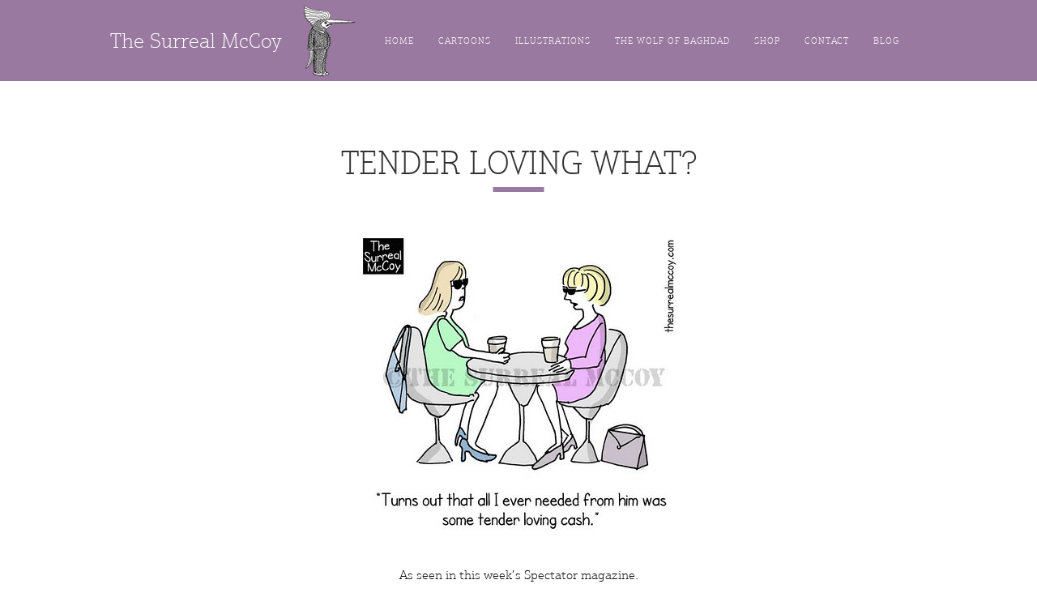

--- FILE ---
content_type: text/html; charset=UTF-8
request_url: https://www.thesurrealmccoy.com/tender-loving-what/
body_size: 7482
content:

<!DOCTYPE html>
<html lang="en-US" class="no-js">
<head>
	<meta charset="UTF-8">
	<title>Tender Loving What? | The Surreal McCoy</title>
	<meta name="viewport" content="width=device-width,initial-scale=1">
	<meta name="apple-mobile-web-app-capable" content="yes" />

	<!-- Header scripts (only essential) -->
	    <!--[if lt IE 9]>
	      <script src="http://html5shiv.googlecode.com/svn/trunk/html5.js"></script>
	  <![endif]-->
	  <script>
	  	(function(H){H.className=H.className.replace(/\bno-js\b/,'js')})(document.documentElement)
	  </script>

	  <link rel="shortcut icon" href="favicon.ico" />
	  <link rel="apple-touch-icon" href="apple-touch-icon.png" />

	  <meta name='robots' content='index, follow, max-image-preview:large, max-snippet:-1, max-video-preview:-1' />

	<!-- This site is optimized with the Yoast SEO plugin v22.8 - https://yoast.com/wordpress/plugins/seo/ -->
	<link rel="canonical" href="https://www.thesurrealmccoy.com/tender-loving-what/" />
	<meta property="og:locale" content="en_US" />
	<meta property="og:type" content="article" />
	<meta property="og:title" content="Tender Loving What? - The Surreal McCoy" />
	<meta property="og:description" content="As seen in this week&#8217;s Spectator magazine." />
	<meta property="og:url" content="https://www.thesurrealmccoy.com/tender-loving-what/" />
	<meta property="og:site_name" content="The Surreal McCoy" />
	<meta property="article:published_time" content="2012-01-28T00:00:00+00:00" />
	<meta property="og:image" content="https://www.thesurrealmccoy.com/wp-content/uploads/2020/11/Tender_Loving_Cash_TheSurrealMcCoy.jpg" />
	<meta property="og:image:width" content="400" />
	<meta property="og:image:height" content="381" />
	<meta property="og:image:type" content="image/jpeg" />
	<meta name="author" content="The Surreal McCoy" />
	<meta name="twitter:card" content="summary_large_image" />
	<meta name="twitter:label1" content="Written by" />
	<meta name="twitter:data1" content="The Surreal McCoy" />
	<script type="application/ld+json" class="yoast-schema-graph">{"@context":"https://schema.org","@graph":[{"@type":"WebPage","@id":"https://www.thesurrealmccoy.com/tender-loving-what/","url":"https://www.thesurrealmccoy.com/tender-loving-what/","name":"Tender Loving What? - The Surreal McCoy","isPartOf":{"@id":"https://www.thesurrealmccoy.com/#website"},"primaryImageOfPage":{"@id":"https://www.thesurrealmccoy.com/tender-loving-what/#primaryimage"},"image":{"@id":"https://www.thesurrealmccoy.com/tender-loving-what/#primaryimage"},"thumbnailUrl":"https://www.thesurrealmccoy.com/wp-content/uploads/2020/11/Tender_Loving_Cash_TheSurrealMcCoy.jpg","datePublished":"2012-01-28T00:00:00+00:00","dateModified":"2012-01-28T00:00:00+00:00","author":{"@id":"https://www.thesurrealmccoy.com/#/schema/person/9167bc3be7104fcdd005223fb75e37c2"},"breadcrumb":{"@id":"https://www.thesurrealmccoy.com/tender-loving-what/#breadcrumb"},"inLanguage":"en-US","potentialAction":[{"@type":"ReadAction","target":["https://www.thesurrealmccoy.com/tender-loving-what/"]}]},{"@type":"ImageObject","inLanguage":"en-US","@id":"https://www.thesurrealmccoy.com/tender-loving-what/#primaryimage","url":"https://www.thesurrealmccoy.com/wp-content/uploads/2020/11/Tender_Loving_Cash_TheSurrealMcCoy.jpg","contentUrl":"https://www.thesurrealmccoy.com/wp-content/uploads/2020/11/Tender_Loving_Cash_TheSurrealMcCoy.jpg","width":400,"height":381},{"@type":"BreadcrumbList","@id":"https://www.thesurrealmccoy.com/tender-loving-what/#breadcrumb","itemListElement":[{"@type":"ListItem","position":1,"name":"Home","item":"https://www.thesurrealmccoy.com/"},{"@type":"ListItem","position":2,"name":"Blog","item":"https://www.thesurrealmccoy.com/blog/"},{"@type":"ListItem","position":3,"name":"Tender Loving What?"}]},{"@type":"WebSite","@id":"https://www.thesurrealmccoy.com/#website","url":"https://www.thesurrealmccoy.com/","name":"The Surreal McCoy","description":"The Surreal McCoy","potentialAction":[{"@type":"SearchAction","target":{"@type":"EntryPoint","urlTemplate":"https://www.thesurrealmccoy.com/?s={search_term_string}"},"query-input":"required name=search_term_string"}],"inLanguage":"en-US"},{"@type":"Person","@id":"https://www.thesurrealmccoy.com/#/schema/person/9167bc3be7104fcdd005223fb75e37c2","name":"The Surreal McCoy","image":{"@type":"ImageObject","inLanguage":"en-US","@id":"https://www.thesurrealmccoy.com/#/schema/person/image/","url":"https://secure.gravatar.com/avatar/?s=96&d=mm&r=g","contentUrl":"https://secure.gravatar.com/avatar/?s=96&d=mm&r=g","caption":"The Surreal McCoy"},"url":"https://www.thesurrealmccoy.com/author/the-surreal-mccoy/"}]}</script>
	<!-- / Yoast SEO plugin. -->


<script type="text/javascript">
/* <![CDATA[ */
window._wpemojiSettings = {"baseUrl":"https:\/\/s.w.org\/images\/core\/emoji\/15.0.3\/72x72\/","ext":".png","svgUrl":"https:\/\/s.w.org\/images\/core\/emoji\/15.0.3\/svg\/","svgExt":".svg","source":{"concatemoji":"https:\/\/www.thesurrealmccoy.com\/wp-includes\/js\/wp-emoji-release.min.js?ver=6.5.7"}};
/*! This file is auto-generated */
!function(i,n){var o,s,e;function c(e){try{var t={supportTests:e,timestamp:(new Date).valueOf()};sessionStorage.setItem(o,JSON.stringify(t))}catch(e){}}function p(e,t,n){e.clearRect(0,0,e.canvas.width,e.canvas.height),e.fillText(t,0,0);var t=new Uint32Array(e.getImageData(0,0,e.canvas.width,e.canvas.height).data),r=(e.clearRect(0,0,e.canvas.width,e.canvas.height),e.fillText(n,0,0),new Uint32Array(e.getImageData(0,0,e.canvas.width,e.canvas.height).data));return t.every(function(e,t){return e===r[t]})}function u(e,t,n){switch(t){case"flag":return n(e,"\ud83c\udff3\ufe0f\u200d\u26a7\ufe0f","\ud83c\udff3\ufe0f\u200b\u26a7\ufe0f")?!1:!n(e,"\ud83c\uddfa\ud83c\uddf3","\ud83c\uddfa\u200b\ud83c\uddf3")&&!n(e,"\ud83c\udff4\udb40\udc67\udb40\udc62\udb40\udc65\udb40\udc6e\udb40\udc67\udb40\udc7f","\ud83c\udff4\u200b\udb40\udc67\u200b\udb40\udc62\u200b\udb40\udc65\u200b\udb40\udc6e\u200b\udb40\udc67\u200b\udb40\udc7f");case"emoji":return!n(e,"\ud83d\udc26\u200d\u2b1b","\ud83d\udc26\u200b\u2b1b")}return!1}function f(e,t,n){var r="undefined"!=typeof WorkerGlobalScope&&self instanceof WorkerGlobalScope?new OffscreenCanvas(300,150):i.createElement("canvas"),a=r.getContext("2d",{willReadFrequently:!0}),o=(a.textBaseline="top",a.font="600 32px Arial",{});return e.forEach(function(e){o[e]=t(a,e,n)}),o}function t(e){var t=i.createElement("script");t.src=e,t.defer=!0,i.head.appendChild(t)}"undefined"!=typeof Promise&&(o="wpEmojiSettingsSupports",s=["flag","emoji"],n.supports={everything:!0,everythingExceptFlag:!0},e=new Promise(function(e){i.addEventListener("DOMContentLoaded",e,{once:!0})}),new Promise(function(t){var n=function(){try{var e=JSON.parse(sessionStorage.getItem(o));if("object"==typeof e&&"number"==typeof e.timestamp&&(new Date).valueOf()<e.timestamp+604800&&"object"==typeof e.supportTests)return e.supportTests}catch(e){}return null}();if(!n){if("undefined"!=typeof Worker&&"undefined"!=typeof OffscreenCanvas&&"undefined"!=typeof URL&&URL.createObjectURL&&"undefined"!=typeof Blob)try{var e="postMessage("+f.toString()+"("+[JSON.stringify(s),u.toString(),p.toString()].join(",")+"));",r=new Blob([e],{type:"text/javascript"}),a=new Worker(URL.createObjectURL(r),{name:"wpTestEmojiSupports"});return void(a.onmessage=function(e){c(n=e.data),a.terminate(),t(n)})}catch(e){}c(n=f(s,u,p))}t(n)}).then(function(e){for(var t in e)n.supports[t]=e[t],n.supports.everything=n.supports.everything&&n.supports[t],"flag"!==t&&(n.supports.everythingExceptFlag=n.supports.everythingExceptFlag&&n.supports[t]);n.supports.everythingExceptFlag=n.supports.everythingExceptFlag&&!n.supports.flag,n.DOMReady=!1,n.readyCallback=function(){n.DOMReady=!0}}).then(function(){return e}).then(function(){var e;n.supports.everything||(n.readyCallback(),(e=n.source||{}).concatemoji?t(e.concatemoji):e.wpemoji&&e.twemoji&&(t(e.twemoji),t(e.wpemoji)))}))}((window,document),window._wpemojiSettings);
/* ]]> */
</script>
<link rel='stylesheet' id='sgr-css' href='https://www.thesurrealmccoy.com/wp-content/plugins/simple-google-recaptcha/sgr.css?ver=1681470418' type='text/css' media='all' />
<style id='wp-emoji-styles-inline-css' type='text/css'>

	img.wp-smiley, img.emoji {
		display: inline !important;
		border: none !important;
		box-shadow: none !important;
		height: 1em !important;
		width: 1em !important;
		margin: 0 0.07em !important;
		vertical-align: -0.1em !important;
		background: none !important;
		padding: 0 !important;
	}
</style>
<link rel='stylesheet' id='wp-block-library-css' href='https://www.thesurrealmccoy.com/wp-includes/css/dist/block-library/style.min.css?ver=6.5.7' type='text/css' media='all' />
<style id='classic-theme-styles-inline-css' type='text/css'>
/*! This file is auto-generated */
.wp-block-button__link{color:#fff;background-color:#32373c;border-radius:9999px;box-shadow:none;text-decoration:none;padding:calc(.667em + 2px) calc(1.333em + 2px);font-size:1.125em}.wp-block-file__button{background:#32373c;color:#fff;text-decoration:none}
</style>
<style id='global-styles-inline-css' type='text/css'>
body{--wp--preset--color--black: #000000;--wp--preset--color--cyan-bluish-gray: #abb8c3;--wp--preset--color--white: #ffffff;--wp--preset--color--pale-pink: #f78da7;--wp--preset--color--vivid-red: #cf2e2e;--wp--preset--color--luminous-vivid-orange: #ff6900;--wp--preset--color--luminous-vivid-amber: #fcb900;--wp--preset--color--light-green-cyan: #7bdcb5;--wp--preset--color--vivid-green-cyan: #00d084;--wp--preset--color--pale-cyan-blue: #8ed1fc;--wp--preset--color--vivid-cyan-blue: #0693e3;--wp--preset--color--vivid-purple: #9b51e0;--wp--preset--gradient--vivid-cyan-blue-to-vivid-purple: linear-gradient(135deg,rgba(6,147,227,1) 0%,rgb(155,81,224) 100%);--wp--preset--gradient--light-green-cyan-to-vivid-green-cyan: linear-gradient(135deg,rgb(122,220,180) 0%,rgb(0,208,130) 100%);--wp--preset--gradient--luminous-vivid-amber-to-luminous-vivid-orange: linear-gradient(135deg,rgba(252,185,0,1) 0%,rgba(255,105,0,1) 100%);--wp--preset--gradient--luminous-vivid-orange-to-vivid-red: linear-gradient(135deg,rgba(255,105,0,1) 0%,rgb(207,46,46) 100%);--wp--preset--gradient--very-light-gray-to-cyan-bluish-gray: linear-gradient(135deg,rgb(238,238,238) 0%,rgb(169,184,195) 100%);--wp--preset--gradient--cool-to-warm-spectrum: linear-gradient(135deg,rgb(74,234,220) 0%,rgb(151,120,209) 20%,rgb(207,42,186) 40%,rgb(238,44,130) 60%,rgb(251,105,98) 80%,rgb(254,248,76) 100%);--wp--preset--gradient--blush-light-purple: linear-gradient(135deg,rgb(255,206,236) 0%,rgb(152,150,240) 100%);--wp--preset--gradient--blush-bordeaux: linear-gradient(135deg,rgb(254,205,165) 0%,rgb(254,45,45) 50%,rgb(107,0,62) 100%);--wp--preset--gradient--luminous-dusk: linear-gradient(135deg,rgb(255,203,112) 0%,rgb(199,81,192) 50%,rgb(65,88,208) 100%);--wp--preset--gradient--pale-ocean: linear-gradient(135deg,rgb(255,245,203) 0%,rgb(182,227,212) 50%,rgb(51,167,181) 100%);--wp--preset--gradient--electric-grass: linear-gradient(135deg,rgb(202,248,128) 0%,rgb(113,206,126) 100%);--wp--preset--gradient--midnight: linear-gradient(135deg,rgb(2,3,129) 0%,rgb(40,116,252) 100%);--wp--preset--font-size--small: 13px;--wp--preset--font-size--medium: 20px;--wp--preset--font-size--large: 36px;--wp--preset--font-size--x-large: 42px;--wp--preset--spacing--20: 0.44rem;--wp--preset--spacing--30: 0.67rem;--wp--preset--spacing--40: 1rem;--wp--preset--spacing--50: 1.5rem;--wp--preset--spacing--60: 2.25rem;--wp--preset--spacing--70: 3.38rem;--wp--preset--spacing--80: 5.06rem;--wp--preset--shadow--natural: 6px 6px 9px rgba(0, 0, 0, 0.2);--wp--preset--shadow--deep: 12px 12px 50px rgba(0, 0, 0, 0.4);--wp--preset--shadow--sharp: 6px 6px 0px rgba(0, 0, 0, 0.2);--wp--preset--shadow--outlined: 6px 6px 0px -3px rgba(255, 255, 255, 1), 6px 6px rgba(0, 0, 0, 1);--wp--preset--shadow--crisp: 6px 6px 0px rgba(0, 0, 0, 1);}:where(.is-layout-flex){gap: 0.5em;}:where(.is-layout-grid){gap: 0.5em;}body .is-layout-flex{display: flex;}body .is-layout-flex{flex-wrap: wrap;align-items: center;}body .is-layout-flex > *{margin: 0;}body .is-layout-grid{display: grid;}body .is-layout-grid > *{margin: 0;}:where(.wp-block-columns.is-layout-flex){gap: 2em;}:where(.wp-block-columns.is-layout-grid){gap: 2em;}:where(.wp-block-post-template.is-layout-flex){gap: 1.25em;}:where(.wp-block-post-template.is-layout-grid){gap: 1.25em;}.has-black-color{color: var(--wp--preset--color--black) !important;}.has-cyan-bluish-gray-color{color: var(--wp--preset--color--cyan-bluish-gray) !important;}.has-white-color{color: var(--wp--preset--color--white) !important;}.has-pale-pink-color{color: var(--wp--preset--color--pale-pink) !important;}.has-vivid-red-color{color: var(--wp--preset--color--vivid-red) !important;}.has-luminous-vivid-orange-color{color: var(--wp--preset--color--luminous-vivid-orange) !important;}.has-luminous-vivid-amber-color{color: var(--wp--preset--color--luminous-vivid-amber) !important;}.has-light-green-cyan-color{color: var(--wp--preset--color--light-green-cyan) !important;}.has-vivid-green-cyan-color{color: var(--wp--preset--color--vivid-green-cyan) !important;}.has-pale-cyan-blue-color{color: var(--wp--preset--color--pale-cyan-blue) !important;}.has-vivid-cyan-blue-color{color: var(--wp--preset--color--vivid-cyan-blue) !important;}.has-vivid-purple-color{color: var(--wp--preset--color--vivid-purple) !important;}.has-black-background-color{background-color: var(--wp--preset--color--black) !important;}.has-cyan-bluish-gray-background-color{background-color: var(--wp--preset--color--cyan-bluish-gray) !important;}.has-white-background-color{background-color: var(--wp--preset--color--white) !important;}.has-pale-pink-background-color{background-color: var(--wp--preset--color--pale-pink) !important;}.has-vivid-red-background-color{background-color: var(--wp--preset--color--vivid-red) !important;}.has-luminous-vivid-orange-background-color{background-color: var(--wp--preset--color--luminous-vivid-orange) !important;}.has-luminous-vivid-amber-background-color{background-color: var(--wp--preset--color--luminous-vivid-amber) !important;}.has-light-green-cyan-background-color{background-color: var(--wp--preset--color--light-green-cyan) !important;}.has-vivid-green-cyan-background-color{background-color: var(--wp--preset--color--vivid-green-cyan) !important;}.has-pale-cyan-blue-background-color{background-color: var(--wp--preset--color--pale-cyan-blue) !important;}.has-vivid-cyan-blue-background-color{background-color: var(--wp--preset--color--vivid-cyan-blue) !important;}.has-vivid-purple-background-color{background-color: var(--wp--preset--color--vivid-purple) !important;}.has-black-border-color{border-color: var(--wp--preset--color--black) !important;}.has-cyan-bluish-gray-border-color{border-color: var(--wp--preset--color--cyan-bluish-gray) !important;}.has-white-border-color{border-color: var(--wp--preset--color--white) !important;}.has-pale-pink-border-color{border-color: var(--wp--preset--color--pale-pink) !important;}.has-vivid-red-border-color{border-color: var(--wp--preset--color--vivid-red) !important;}.has-luminous-vivid-orange-border-color{border-color: var(--wp--preset--color--luminous-vivid-orange) !important;}.has-luminous-vivid-amber-border-color{border-color: var(--wp--preset--color--luminous-vivid-amber) !important;}.has-light-green-cyan-border-color{border-color: var(--wp--preset--color--light-green-cyan) !important;}.has-vivid-green-cyan-border-color{border-color: var(--wp--preset--color--vivid-green-cyan) !important;}.has-pale-cyan-blue-border-color{border-color: var(--wp--preset--color--pale-cyan-blue) !important;}.has-vivid-cyan-blue-border-color{border-color: var(--wp--preset--color--vivid-cyan-blue) !important;}.has-vivid-purple-border-color{border-color: var(--wp--preset--color--vivid-purple) !important;}.has-vivid-cyan-blue-to-vivid-purple-gradient-background{background: var(--wp--preset--gradient--vivid-cyan-blue-to-vivid-purple) !important;}.has-light-green-cyan-to-vivid-green-cyan-gradient-background{background: var(--wp--preset--gradient--light-green-cyan-to-vivid-green-cyan) !important;}.has-luminous-vivid-amber-to-luminous-vivid-orange-gradient-background{background: var(--wp--preset--gradient--luminous-vivid-amber-to-luminous-vivid-orange) !important;}.has-luminous-vivid-orange-to-vivid-red-gradient-background{background: var(--wp--preset--gradient--luminous-vivid-orange-to-vivid-red) !important;}.has-very-light-gray-to-cyan-bluish-gray-gradient-background{background: var(--wp--preset--gradient--very-light-gray-to-cyan-bluish-gray) !important;}.has-cool-to-warm-spectrum-gradient-background{background: var(--wp--preset--gradient--cool-to-warm-spectrum) !important;}.has-blush-light-purple-gradient-background{background: var(--wp--preset--gradient--blush-light-purple) !important;}.has-blush-bordeaux-gradient-background{background: var(--wp--preset--gradient--blush-bordeaux) !important;}.has-luminous-dusk-gradient-background{background: var(--wp--preset--gradient--luminous-dusk) !important;}.has-pale-ocean-gradient-background{background: var(--wp--preset--gradient--pale-ocean) !important;}.has-electric-grass-gradient-background{background: var(--wp--preset--gradient--electric-grass) !important;}.has-midnight-gradient-background{background: var(--wp--preset--gradient--midnight) !important;}.has-small-font-size{font-size: var(--wp--preset--font-size--small) !important;}.has-medium-font-size{font-size: var(--wp--preset--font-size--medium) !important;}.has-large-font-size{font-size: var(--wp--preset--font-size--large) !important;}.has-x-large-font-size{font-size: var(--wp--preset--font-size--x-large) !important;}
.wp-block-navigation a:where(:not(.wp-element-button)){color: inherit;}
:where(.wp-block-post-template.is-layout-flex){gap: 1.25em;}:where(.wp-block-post-template.is-layout-grid){gap: 1.25em;}
:where(.wp-block-columns.is-layout-flex){gap: 2em;}:where(.wp-block-columns.is-layout-grid){gap: 2em;}
.wp-block-pullquote{font-size: 1.5em;line-height: 1.6;}
</style>
<link rel='stylesheet' id='contact-form-7-css' href='https://www.thesurrealmccoy.com/wp-content/plugins/contact-form-7/includes/css/styles.css?ver=5.9.5' type='text/css' media='all' />
<link rel='stylesheet' id='woocommerce-layout-css' href='https://www.thesurrealmccoy.com/wp-content/plugins/woocommerce/assets/css/woocommerce-layout.css?ver=8.9.4' type='text/css' media='all' />
<link rel='stylesheet' id='woocommerce-smallscreen-css' href='https://www.thesurrealmccoy.com/wp-content/plugins/woocommerce/assets/css/woocommerce-smallscreen.css?ver=8.9.4' type='text/css' media='only screen and (max-width: 768px)' />
<link rel='stylesheet' id='woocommerce-general-css' href='https://www.thesurrealmccoy.com/wp-content/plugins/woocommerce/assets/css/woocommerce.css?ver=8.9.4' type='text/css' media='all' />
<style id='woocommerce-inline-inline-css' type='text/css'>
.woocommerce form .form-row .required { visibility: visible; }
</style>
<link rel='stylesheet' id='jinra-layout-css' href='https://www.thesurrealmccoy.com/wp-content/themes/surreal_mccoy/css/layout.css?ver=1.0' type='text/css' media='all' />
<script type="text/javascript" id="sgr-js-extra">
/* <![CDATA[ */
var sgr = {"sgr_site_key":"6LdBuv0ZAAAAAD3fl10DM1-aJmyFdWKZ4KJXd08Q"};
/* ]]> */
</script>
<script type="text/javascript" src="https://www.thesurrealmccoy.com/wp-content/plugins/simple-google-recaptcha/sgr.js?ver=1681470418" id="sgr-js"></script>
<script type="text/javascript" src="https://www.thesurrealmccoy.com/wp-includes/js/jquery/jquery.min.js?ver=3.7.1" id="jquery-core-js"></script>
<script type="text/javascript" src="https://www.thesurrealmccoy.com/wp-includes/js/jquery/jquery-migrate.min.js?ver=3.4.1" id="jquery-migrate-js"></script>
<script type="text/javascript" src="https://www.thesurrealmccoy.com/wp-content/plugins/woocommerce/assets/js/jquery-blockui/jquery.blockUI.min.js?ver=2.7.0-wc.8.9.4" id="jquery-blockui-js" defer="defer" data-wp-strategy="defer"></script>
<script type="text/javascript" id="wc-add-to-cart-js-extra">
/* <![CDATA[ */
var wc_add_to_cart_params = {"ajax_url":"\/wp-admin\/admin-ajax.php","wc_ajax_url":"\/?wc-ajax=%%endpoint%%","i18n_view_cart":"View cart","cart_url":"https:\/\/www.thesurrealmccoy.com\/cart\/","is_cart":"","cart_redirect_after_add":"no"};
/* ]]> */
</script>
<script type="text/javascript" src="https://www.thesurrealmccoy.com/wp-content/plugins/woocommerce/assets/js/frontend/add-to-cart.min.js?ver=8.9.4" id="wc-add-to-cart-js" defer="defer" data-wp-strategy="defer"></script>
<script type="text/javascript" src="https://www.thesurrealmccoy.com/wp-content/plugins/woocommerce/assets/js/js-cookie/js.cookie.min.js?ver=2.1.4-wc.8.9.4" id="js-cookie-js" defer="defer" data-wp-strategy="defer"></script>
<script type="text/javascript" id="woocommerce-js-extra">
/* <![CDATA[ */
var woocommerce_params = {"ajax_url":"\/wp-admin\/admin-ajax.php","wc_ajax_url":"\/?wc-ajax=%%endpoint%%"};
/* ]]> */
</script>
<script type="text/javascript" src="https://www.thesurrealmccoy.com/wp-content/plugins/woocommerce/assets/js/frontend/woocommerce.min.js?ver=8.9.4" id="woocommerce-js" defer="defer" data-wp-strategy="defer"></script>
<link rel="https://api.w.org/" href="https://www.thesurrealmccoy.com/wp-json/" /><link rel="alternate" type="application/json" href="https://www.thesurrealmccoy.com/wp-json/wp/v2/posts/7509" /><link rel="EditURI" type="application/rsd+xml" title="RSD" href="https://www.thesurrealmccoy.com/xmlrpc.php?rsd" />
<meta name="generator" content="WordPress 6.5.7" />
<meta name="generator" content="WooCommerce 8.9.4" />
<link rel='shortlink' href='https://www.thesurrealmccoy.com/?p=7509' />
<link rel="alternate" type="application/json+oembed" href="https://www.thesurrealmccoy.com/wp-json/oembed/1.0/embed?url=https%3A%2F%2Fwww.thesurrealmccoy.com%2Ftender-loving-what%2F" />
<link rel="alternate" type="text/xml+oembed" href="https://www.thesurrealmccoy.com/wp-json/oembed/1.0/embed?url=https%3A%2F%2Fwww.thesurrealmccoy.com%2Ftender-loving-what%2F&#038;format=xml" />
	<noscript><style>.woocommerce-product-gallery{ opacity: 1 !important; }</style></noscript>
	<link rel="icon" href="https://www.thesurrealmccoy.com/wp-content/uploads/2020/10/cropped-the_surreal_mccoy_escher-32x32.jpg" sizes="32x32" />
<link rel="icon" href="https://www.thesurrealmccoy.com/wp-content/uploads/2020/10/cropped-the_surreal_mccoy_escher-192x192.jpg" sizes="192x192" />
<link rel="apple-touch-icon" href="https://www.thesurrealmccoy.com/wp-content/uploads/2020/10/cropped-the_surreal_mccoy_escher-180x180.jpg" />
<meta name="msapplication-TileImage" content="https://www.thesurrealmccoy.com/wp-content/uploads/2020/10/cropped-the_surreal_mccoy_escher-270x270.jpg" />
	</head>

	



	<body class="post-template-default single single-post postid-7509 single-format-standard theme-surreal_mccoy woocommerce-no-js " ontouchstart="">
		<header id="site-header" class="header" role="banner" aria-label="Main Header">
			<div class="centering">


				<a class="hamburger" href="#" title="Menu">
					<span class="line-1"></span>
					<span class="line-2"></span>
					<span class="line-3"></span>
				</a>

                <div class="menu-wrap">

				<div class="header-logo">
					<a href="https://www.thesurrealmccoy.com" title="Back to Homepage" class="surreallogo">
						 <h1>The Surreal McCoy</h1> <img src="https://www.thesurrealmccoy.com/wp-content/themes/surreal_mccoy/images/Logo Header.png" alt="Logo" aria-label="Orthors Logo" />
					</a>
				</div>

				<nav id="main-nav" class="main-nav" role="navigation" aria-label="Main Navigation">
					<ul id="menu-menu-1" class="menu"><li id="menu-item-48" class="menu-item menu-item-type-post_type menu-item-object-page menu-item-home menu-item-48"><a href="https://www.thesurrealmccoy.com/">Home</a></li>
<li id="menu-item-49" class="menu-item menu-item-type-post_type menu-item-object-page menu-item-49"><a href="https://www.thesurrealmccoy.com/cartoons/">Cartoons</a></li>
<li id="menu-item-62" class="menu-item menu-item-type-post_type menu-item-object-page menu-item-62"><a href="https://www.thesurrealmccoy.com/illustrations-2/">Illustrations</a></li>
<li id="menu-item-65" class="menu-item menu-item-type-post_type menu-item-object-page menu-item-65"><a href="https://www.thesurrealmccoy.com/the-wolf-of-baghdad/">The Wolf of Baghdad</a></li>
<li id="menu-item-53" class="menu-item menu-item-type-post_type menu-item-object-page menu-item-53"><a href="https://www.thesurrealmccoy.com/shop/">Shop</a></li>
<li id="menu-item-119" class="menu-item menu-item-type-post_type menu-item-object-page menu-item-119"><a href="https://www.thesurrealmccoy.com/contact/">Contact</a></li>
<li id="menu-item-120" class="menu-item menu-item-type-post_type menu-item-object-page current_page_parent menu-item-120"><a href="https://www.thesurrealmccoy.com/?page_id=114">Blog</a></li>
</ul>
				</nav>

                </div>
				



			</div>
		</header>

<main id="site-content" class="main" role="main" aria-label="Main Content">

	<style>
	p {
		width: 100%;
		text-align: center;

	}
</style>

	<section class="section video-games surreal">
		<div class="centering" data-aos="fade-up" data-aos-duration="1000" data-aos-offset="50" data-aos-easing="ease-in-out" data-aos-delay="50">            
			<h1 class="h3 section-title">Tender Loving What?</h1>           
			<div class="grid centered" style="padding: 15px;">
				<p><a href="http://2.bp.blogspot.com/-uBcW_fo748M/TyPQdWGDnTI/AAAAAAAABHI/OxNDx4qsdek/s1600/Tender_Loving_Cash_TheSurrealMcCoy.jpg"><img decoding="async" style="display:block; margin:0px auto 10px; text-align:center;cursor:pointer; cursor:hand;width: 400px; height: 381px;" src="http://2.bp.blogspot.com/-uBcW_fo748M/TyPQdWGDnTI/AAAAAAAABHI/OxNDx4qsdek/s400/Tender_Loving_Cash_TheSurrealMcCoy.jpg" border="0" alt=""id="BLOGGER_PHOTO_ID_5702630755746946354" /></a><br />As seen in this week&#8217;s <a href="http://www.spectator.co.uk/wit-and-wisdom/cartoons/?cartoonIssueDate=28+January+2012"target=blank>Spectator</a> magazine.</p>
      
			</div>

			<div class="comments-area">
				
			</div>

		</div>
	</section>    

</main>




        <footer id="site-footer" class="footer" role="contentinfo" aria-label="Main Footer">
            <div class="centering">
                <div class="footer-inner">
                    <p class="copyright">All images ©The Surreal McCoy.<br/>Please do not reproduce without permission.</p>
                    
                    <div class="widget-footer-surreal">
                                                    <div id="primary-sidebar" class="primary-sidebar widget-area" role="complementary">
                                <div class="widget_text surreal-widgets"><div class="textwidget custom-html-widget"><a class="nonblock nontext clip_frame grpelem" id="u100128" href="https://www.instagram.com/tsm_cartoons/" target="_blank" rel="noopener"><!-- image --><img class="block" id="u1008_im12g" data-hidpi-src="/wp-content/uploads/2020/12/instagram.png" alt="" title="procartoonists link" data-heightwidthratio="0.9032258064516129" data-image-width="62" data-image-height="56" src="/wp-content/uploads/2020/12/instagram.png"></a>

<a class="nonblock nontext clip_frame grpelem" id="u11200128" href="https://condenaststore.com/art/ts+mccoy" target="_blank" rel="noopener"><!-- image --><img class="block" id="u100128_im12g" data-hidpi-src="/wp-content/uploads/2020/12/New_Yorker.png" alt="" title="procartoonists link" data-heightwidthratio="0.9032258064516129" data-image-width="62" data-image-height="56" src="/wp-content/uploads/2020/12/New_Yorker.png"></a>


<a class="nonblock nontext clip_frame grpelem" id="u1008" href="http://procartoonists.org" target="_blank" rel="noopener"><!-- image --><img class="block" id="u1008_img" data-hidpi-src="images/pc-logo-crop-u1008_2x.png?crc=4241013389" alt="" title="procartoonists link" data-heightwidthratio="0.9032258064516129" data-image-width="62" data-image-height="56" src="https://www.thesurrealmccoy.com/images/pc-logo-crop-u1008.png?crc=4076644118"></a>

<a class="nonblock nontext clip_frame grpelem" id="u1011" href="http://forteantimes.com" target="_blank" rel="noopener"><!-- image --><img class="block" id="u1011_img" data-hidpi-src="images/logo-1_2x.png?crc=4115063123" alt="" title="fortean times link" data-heightwidthratio="0.4224137931034483" data-image-width="116" data-image-height="49" src="https://www.thesurrealmccoy.com/images/logo-1.png?crc=233319630"></a>

<a class="nonblock nontext clip_frame grpelem" id="u4399" href="https://www.facebook.com/The-Surreal-McCoy-288264830219/" target="_blank" rel="noopener"><!-- svg --><img class="svg svg_mar" id="u4400" onload="this.style.height=(this.offsetWidth*36/84)+'px'" alt="" title="facebook The.Surreal.McCoy" data-mu-svgfallback="images/pasted%20svg%20171x168_poster_.png?crc=418707409" data-heightwidthratio="0.42857142857142855" data-image-width="84" data-image-height="36" src="https://www.thesurrealmccoy.com/images/pasted-svg-171x168.svg?crc=492704248" style="height: 36px;"></a>

<a class="nonblock nontext clip_frame grpelem" id="u4401" href="https://twitter.com/tsmcartoons" target="_blank" rel="noopener"><!-- svg --><img class="svg" id="u4402" alt="" title="twitter tsm cartoons" data-mu-svgfallback="images/pasted%20svg%20172x168_poster_.png?crc=4078347529" data-heightwidthratio="0.972972972972973" data-image-width="37" data-image-height="36" src="https://www.thesurrealmccoy.com/images/pasted-svg-172x168.svg?crc=3764893056"></a>
</div></div>                            </div><!-- #primary-sidebar -->
                                            </div>

                </div>
            </div>
        </footer>

	<script type='text/javascript'>
		(function () {
			var c = document.body.className;
			c = c.replace(/woocommerce-no-js/, 'woocommerce-js');
			document.body.className = c;
		})();
	</script>
	<link rel='stylesheet' id='wc-blocks-style-css' href='https://www.thesurrealmccoy.com/wp-content/plugins/woocommerce/assets/client/blocks/wc-blocks.css?ver=wc-8.9.4' type='text/css' media='all' />
<script type="text/javascript" src="https://www.thesurrealmccoy.com/wp-content/plugins/contact-form-7/includes/swv/js/index.js?ver=5.9.5" id="swv-js"></script>
<script type="text/javascript" id="contact-form-7-js-extra">
/* <![CDATA[ */
var wpcf7 = {"api":{"root":"https:\/\/www.thesurrealmccoy.com\/wp-json\/","namespace":"contact-form-7\/v1"},"cached":"1"};
/* ]]> */
</script>
<script type="text/javascript" src="https://www.thesurrealmccoy.com/wp-content/plugins/contact-form-7/includes/js/index.js?ver=5.9.5" id="contact-form-7-js"></script>
<script type="text/javascript" src="https://www.thesurrealmccoy.com/wp-content/plugins/woocommerce/assets/js/sourcebuster/sourcebuster.min.js?ver=8.9.4" id="sourcebuster-js-js"></script>
<script type="text/javascript" id="wc-order-attribution-js-extra">
/* <![CDATA[ */
var wc_order_attribution = {"params":{"lifetime":1.0000000000000000818030539140313095458623138256371021270751953125e-5,"session":30,"ajaxurl":"https:\/\/www.thesurrealmccoy.com\/wp-admin\/admin-ajax.php","prefix":"wc_order_attribution_","allowTracking":true},"fields":{"source_type":"current.typ","referrer":"current_add.rf","utm_campaign":"current.cmp","utm_source":"current.src","utm_medium":"current.mdm","utm_content":"current.cnt","utm_id":"current.id","utm_term":"current.trm","session_entry":"current_add.ep","session_start_time":"current_add.fd","session_pages":"session.pgs","session_count":"udata.vst","user_agent":"udata.uag"}};
/* ]]> */
</script>
<script type="text/javascript" src="https://www.thesurrealmccoy.com/wp-content/plugins/woocommerce/assets/js/frontend/order-attribution.min.js?ver=8.9.4" id="wc-order-attribution-js"></script>
<script type="text/javascript" src="https://www.thesurrealmccoy.com/wp-content/themes/surreal_mccoy/js/placeholders.min.js?ver=2.0.7" id="placeholders-js"></script>
<script type="text/javascript" src="https://www.thesurrealmccoy.com/wp-content/themes/surreal_mccoy/js/site.min.js?ver=1.0" id="jinra-site-js"></script>
<script type="text/javascript" src="https://www.google.com/recaptcha/api.js?render=6LdBuv0ZAAAAAD3fl10DM1-aJmyFdWKZ4KJXd08Q&amp;ver=3.0" id="google-recaptcha-js"></script>
<script type="text/javascript" src="https://www.thesurrealmccoy.com/wp-includes/js/dist/vendor/wp-polyfill-inert.min.js?ver=3.1.2" id="wp-polyfill-inert-js"></script>
<script type="text/javascript" src="https://www.thesurrealmccoy.com/wp-includes/js/dist/vendor/regenerator-runtime.min.js?ver=0.14.0" id="regenerator-runtime-js"></script>
<script type="text/javascript" src="https://www.thesurrealmccoy.com/wp-includes/js/dist/vendor/wp-polyfill.min.js?ver=3.15.0" id="wp-polyfill-js"></script>
<script type="text/javascript" id="wpcf7-recaptcha-js-extra">
/* <![CDATA[ */
var wpcf7_recaptcha = {"sitekey":"6LdBuv0ZAAAAAD3fl10DM1-aJmyFdWKZ4KJXd08Q","actions":{"homepage":"homepage","contactform":"contactform"}};
/* ]]> */
</script>
<script type="text/javascript" src="https://www.thesurrealmccoy.com/wp-content/plugins/contact-form-7/modules/recaptcha/index.js?ver=5.9.5" id="wpcf7-recaptcha-js"></script>

</body>

</html>

--- FILE ---
content_type: text/html; charset=utf-8
request_url: https://www.google.com/recaptcha/api2/anchor?ar=1&k=6LdBuv0ZAAAAAD3fl10DM1-aJmyFdWKZ4KJXd08Q&co=aHR0cHM6Ly93d3cudGhlc3VycmVhbG1jY295LmNvbTo0NDM.&hl=en&v=N67nZn4AqZkNcbeMu4prBgzg&size=invisible&anchor-ms=20000&execute-ms=30000&cb=al8bb0lyvffn
body_size: 48960
content:
<!DOCTYPE HTML><html dir="ltr" lang="en"><head><meta http-equiv="Content-Type" content="text/html; charset=UTF-8">
<meta http-equiv="X-UA-Compatible" content="IE=edge">
<title>reCAPTCHA</title>
<style type="text/css">
/* cyrillic-ext */
@font-face {
  font-family: 'Roboto';
  font-style: normal;
  font-weight: 400;
  font-stretch: 100%;
  src: url(//fonts.gstatic.com/s/roboto/v48/KFO7CnqEu92Fr1ME7kSn66aGLdTylUAMa3GUBHMdazTgWw.woff2) format('woff2');
  unicode-range: U+0460-052F, U+1C80-1C8A, U+20B4, U+2DE0-2DFF, U+A640-A69F, U+FE2E-FE2F;
}
/* cyrillic */
@font-face {
  font-family: 'Roboto';
  font-style: normal;
  font-weight: 400;
  font-stretch: 100%;
  src: url(//fonts.gstatic.com/s/roboto/v48/KFO7CnqEu92Fr1ME7kSn66aGLdTylUAMa3iUBHMdazTgWw.woff2) format('woff2');
  unicode-range: U+0301, U+0400-045F, U+0490-0491, U+04B0-04B1, U+2116;
}
/* greek-ext */
@font-face {
  font-family: 'Roboto';
  font-style: normal;
  font-weight: 400;
  font-stretch: 100%;
  src: url(//fonts.gstatic.com/s/roboto/v48/KFO7CnqEu92Fr1ME7kSn66aGLdTylUAMa3CUBHMdazTgWw.woff2) format('woff2');
  unicode-range: U+1F00-1FFF;
}
/* greek */
@font-face {
  font-family: 'Roboto';
  font-style: normal;
  font-weight: 400;
  font-stretch: 100%;
  src: url(//fonts.gstatic.com/s/roboto/v48/KFO7CnqEu92Fr1ME7kSn66aGLdTylUAMa3-UBHMdazTgWw.woff2) format('woff2');
  unicode-range: U+0370-0377, U+037A-037F, U+0384-038A, U+038C, U+038E-03A1, U+03A3-03FF;
}
/* math */
@font-face {
  font-family: 'Roboto';
  font-style: normal;
  font-weight: 400;
  font-stretch: 100%;
  src: url(//fonts.gstatic.com/s/roboto/v48/KFO7CnqEu92Fr1ME7kSn66aGLdTylUAMawCUBHMdazTgWw.woff2) format('woff2');
  unicode-range: U+0302-0303, U+0305, U+0307-0308, U+0310, U+0312, U+0315, U+031A, U+0326-0327, U+032C, U+032F-0330, U+0332-0333, U+0338, U+033A, U+0346, U+034D, U+0391-03A1, U+03A3-03A9, U+03B1-03C9, U+03D1, U+03D5-03D6, U+03F0-03F1, U+03F4-03F5, U+2016-2017, U+2034-2038, U+203C, U+2040, U+2043, U+2047, U+2050, U+2057, U+205F, U+2070-2071, U+2074-208E, U+2090-209C, U+20D0-20DC, U+20E1, U+20E5-20EF, U+2100-2112, U+2114-2115, U+2117-2121, U+2123-214F, U+2190, U+2192, U+2194-21AE, U+21B0-21E5, U+21F1-21F2, U+21F4-2211, U+2213-2214, U+2216-22FF, U+2308-230B, U+2310, U+2319, U+231C-2321, U+2336-237A, U+237C, U+2395, U+239B-23B7, U+23D0, U+23DC-23E1, U+2474-2475, U+25AF, U+25B3, U+25B7, U+25BD, U+25C1, U+25CA, U+25CC, U+25FB, U+266D-266F, U+27C0-27FF, U+2900-2AFF, U+2B0E-2B11, U+2B30-2B4C, U+2BFE, U+3030, U+FF5B, U+FF5D, U+1D400-1D7FF, U+1EE00-1EEFF;
}
/* symbols */
@font-face {
  font-family: 'Roboto';
  font-style: normal;
  font-weight: 400;
  font-stretch: 100%;
  src: url(//fonts.gstatic.com/s/roboto/v48/KFO7CnqEu92Fr1ME7kSn66aGLdTylUAMaxKUBHMdazTgWw.woff2) format('woff2');
  unicode-range: U+0001-000C, U+000E-001F, U+007F-009F, U+20DD-20E0, U+20E2-20E4, U+2150-218F, U+2190, U+2192, U+2194-2199, U+21AF, U+21E6-21F0, U+21F3, U+2218-2219, U+2299, U+22C4-22C6, U+2300-243F, U+2440-244A, U+2460-24FF, U+25A0-27BF, U+2800-28FF, U+2921-2922, U+2981, U+29BF, U+29EB, U+2B00-2BFF, U+4DC0-4DFF, U+FFF9-FFFB, U+10140-1018E, U+10190-1019C, U+101A0, U+101D0-101FD, U+102E0-102FB, U+10E60-10E7E, U+1D2C0-1D2D3, U+1D2E0-1D37F, U+1F000-1F0FF, U+1F100-1F1AD, U+1F1E6-1F1FF, U+1F30D-1F30F, U+1F315, U+1F31C, U+1F31E, U+1F320-1F32C, U+1F336, U+1F378, U+1F37D, U+1F382, U+1F393-1F39F, U+1F3A7-1F3A8, U+1F3AC-1F3AF, U+1F3C2, U+1F3C4-1F3C6, U+1F3CA-1F3CE, U+1F3D4-1F3E0, U+1F3ED, U+1F3F1-1F3F3, U+1F3F5-1F3F7, U+1F408, U+1F415, U+1F41F, U+1F426, U+1F43F, U+1F441-1F442, U+1F444, U+1F446-1F449, U+1F44C-1F44E, U+1F453, U+1F46A, U+1F47D, U+1F4A3, U+1F4B0, U+1F4B3, U+1F4B9, U+1F4BB, U+1F4BF, U+1F4C8-1F4CB, U+1F4D6, U+1F4DA, U+1F4DF, U+1F4E3-1F4E6, U+1F4EA-1F4ED, U+1F4F7, U+1F4F9-1F4FB, U+1F4FD-1F4FE, U+1F503, U+1F507-1F50B, U+1F50D, U+1F512-1F513, U+1F53E-1F54A, U+1F54F-1F5FA, U+1F610, U+1F650-1F67F, U+1F687, U+1F68D, U+1F691, U+1F694, U+1F698, U+1F6AD, U+1F6B2, U+1F6B9-1F6BA, U+1F6BC, U+1F6C6-1F6CF, U+1F6D3-1F6D7, U+1F6E0-1F6EA, U+1F6F0-1F6F3, U+1F6F7-1F6FC, U+1F700-1F7FF, U+1F800-1F80B, U+1F810-1F847, U+1F850-1F859, U+1F860-1F887, U+1F890-1F8AD, U+1F8B0-1F8BB, U+1F8C0-1F8C1, U+1F900-1F90B, U+1F93B, U+1F946, U+1F984, U+1F996, U+1F9E9, U+1FA00-1FA6F, U+1FA70-1FA7C, U+1FA80-1FA89, U+1FA8F-1FAC6, U+1FACE-1FADC, U+1FADF-1FAE9, U+1FAF0-1FAF8, U+1FB00-1FBFF;
}
/* vietnamese */
@font-face {
  font-family: 'Roboto';
  font-style: normal;
  font-weight: 400;
  font-stretch: 100%;
  src: url(//fonts.gstatic.com/s/roboto/v48/KFO7CnqEu92Fr1ME7kSn66aGLdTylUAMa3OUBHMdazTgWw.woff2) format('woff2');
  unicode-range: U+0102-0103, U+0110-0111, U+0128-0129, U+0168-0169, U+01A0-01A1, U+01AF-01B0, U+0300-0301, U+0303-0304, U+0308-0309, U+0323, U+0329, U+1EA0-1EF9, U+20AB;
}
/* latin-ext */
@font-face {
  font-family: 'Roboto';
  font-style: normal;
  font-weight: 400;
  font-stretch: 100%;
  src: url(//fonts.gstatic.com/s/roboto/v48/KFO7CnqEu92Fr1ME7kSn66aGLdTylUAMa3KUBHMdazTgWw.woff2) format('woff2');
  unicode-range: U+0100-02BA, U+02BD-02C5, U+02C7-02CC, U+02CE-02D7, U+02DD-02FF, U+0304, U+0308, U+0329, U+1D00-1DBF, U+1E00-1E9F, U+1EF2-1EFF, U+2020, U+20A0-20AB, U+20AD-20C0, U+2113, U+2C60-2C7F, U+A720-A7FF;
}
/* latin */
@font-face {
  font-family: 'Roboto';
  font-style: normal;
  font-weight: 400;
  font-stretch: 100%;
  src: url(//fonts.gstatic.com/s/roboto/v48/KFO7CnqEu92Fr1ME7kSn66aGLdTylUAMa3yUBHMdazQ.woff2) format('woff2');
  unicode-range: U+0000-00FF, U+0131, U+0152-0153, U+02BB-02BC, U+02C6, U+02DA, U+02DC, U+0304, U+0308, U+0329, U+2000-206F, U+20AC, U+2122, U+2191, U+2193, U+2212, U+2215, U+FEFF, U+FFFD;
}
/* cyrillic-ext */
@font-face {
  font-family: 'Roboto';
  font-style: normal;
  font-weight: 500;
  font-stretch: 100%;
  src: url(//fonts.gstatic.com/s/roboto/v48/KFO7CnqEu92Fr1ME7kSn66aGLdTylUAMa3GUBHMdazTgWw.woff2) format('woff2');
  unicode-range: U+0460-052F, U+1C80-1C8A, U+20B4, U+2DE0-2DFF, U+A640-A69F, U+FE2E-FE2F;
}
/* cyrillic */
@font-face {
  font-family: 'Roboto';
  font-style: normal;
  font-weight: 500;
  font-stretch: 100%;
  src: url(//fonts.gstatic.com/s/roboto/v48/KFO7CnqEu92Fr1ME7kSn66aGLdTylUAMa3iUBHMdazTgWw.woff2) format('woff2');
  unicode-range: U+0301, U+0400-045F, U+0490-0491, U+04B0-04B1, U+2116;
}
/* greek-ext */
@font-face {
  font-family: 'Roboto';
  font-style: normal;
  font-weight: 500;
  font-stretch: 100%;
  src: url(//fonts.gstatic.com/s/roboto/v48/KFO7CnqEu92Fr1ME7kSn66aGLdTylUAMa3CUBHMdazTgWw.woff2) format('woff2');
  unicode-range: U+1F00-1FFF;
}
/* greek */
@font-face {
  font-family: 'Roboto';
  font-style: normal;
  font-weight: 500;
  font-stretch: 100%;
  src: url(//fonts.gstatic.com/s/roboto/v48/KFO7CnqEu92Fr1ME7kSn66aGLdTylUAMa3-UBHMdazTgWw.woff2) format('woff2');
  unicode-range: U+0370-0377, U+037A-037F, U+0384-038A, U+038C, U+038E-03A1, U+03A3-03FF;
}
/* math */
@font-face {
  font-family: 'Roboto';
  font-style: normal;
  font-weight: 500;
  font-stretch: 100%;
  src: url(//fonts.gstatic.com/s/roboto/v48/KFO7CnqEu92Fr1ME7kSn66aGLdTylUAMawCUBHMdazTgWw.woff2) format('woff2');
  unicode-range: U+0302-0303, U+0305, U+0307-0308, U+0310, U+0312, U+0315, U+031A, U+0326-0327, U+032C, U+032F-0330, U+0332-0333, U+0338, U+033A, U+0346, U+034D, U+0391-03A1, U+03A3-03A9, U+03B1-03C9, U+03D1, U+03D5-03D6, U+03F0-03F1, U+03F4-03F5, U+2016-2017, U+2034-2038, U+203C, U+2040, U+2043, U+2047, U+2050, U+2057, U+205F, U+2070-2071, U+2074-208E, U+2090-209C, U+20D0-20DC, U+20E1, U+20E5-20EF, U+2100-2112, U+2114-2115, U+2117-2121, U+2123-214F, U+2190, U+2192, U+2194-21AE, U+21B0-21E5, U+21F1-21F2, U+21F4-2211, U+2213-2214, U+2216-22FF, U+2308-230B, U+2310, U+2319, U+231C-2321, U+2336-237A, U+237C, U+2395, U+239B-23B7, U+23D0, U+23DC-23E1, U+2474-2475, U+25AF, U+25B3, U+25B7, U+25BD, U+25C1, U+25CA, U+25CC, U+25FB, U+266D-266F, U+27C0-27FF, U+2900-2AFF, U+2B0E-2B11, U+2B30-2B4C, U+2BFE, U+3030, U+FF5B, U+FF5D, U+1D400-1D7FF, U+1EE00-1EEFF;
}
/* symbols */
@font-face {
  font-family: 'Roboto';
  font-style: normal;
  font-weight: 500;
  font-stretch: 100%;
  src: url(//fonts.gstatic.com/s/roboto/v48/KFO7CnqEu92Fr1ME7kSn66aGLdTylUAMaxKUBHMdazTgWw.woff2) format('woff2');
  unicode-range: U+0001-000C, U+000E-001F, U+007F-009F, U+20DD-20E0, U+20E2-20E4, U+2150-218F, U+2190, U+2192, U+2194-2199, U+21AF, U+21E6-21F0, U+21F3, U+2218-2219, U+2299, U+22C4-22C6, U+2300-243F, U+2440-244A, U+2460-24FF, U+25A0-27BF, U+2800-28FF, U+2921-2922, U+2981, U+29BF, U+29EB, U+2B00-2BFF, U+4DC0-4DFF, U+FFF9-FFFB, U+10140-1018E, U+10190-1019C, U+101A0, U+101D0-101FD, U+102E0-102FB, U+10E60-10E7E, U+1D2C0-1D2D3, U+1D2E0-1D37F, U+1F000-1F0FF, U+1F100-1F1AD, U+1F1E6-1F1FF, U+1F30D-1F30F, U+1F315, U+1F31C, U+1F31E, U+1F320-1F32C, U+1F336, U+1F378, U+1F37D, U+1F382, U+1F393-1F39F, U+1F3A7-1F3A8, U+1F3AC-1F3AF, U+1F3C2, U+1F3C4-1F3C6, U+1F3CA-1F3CE, U+1F3D4-1F3E0, U+1F3ED, U+1F3F1-1F3F3, U+1F3F5-1F3F7, U+1F408, U+1F415, U+1F41F, U+1F426, U+1F43F, U+1F441-1F442, U+1F444, U+1F446-1F449, U+1F44C-1F44E, U+1F453, U+1F46A, U+1F47D, U+1F4A3, U+1F4B0, U+1F4B3, U+1F4B9, U+1F4BB, U+1F4BF, U+1F4C8-1F4CB, U+1F4D6, U+1F4DA, U+1F4DF, U+1F4E3-1F4E6, U+1F4EA-1F4ED, U+1F4F7, U+1F4F9-1F4FB, U+1F4FD-1F4FE, U+1F503, U+1F507-1F50B, U+1F50D, U+1F512-1F513, U+1F53E-1F54A, U+1F54F-1F5FA, U+1F610, U+1F650-1F67F, U+1F687, U+1F68D, U+1F691, U+1F694, U+1F698, U+1F6AD, U+1F6B2, U+1F6B9-1F6BA, U+1F6BC, U+1F6C6-1F6CF, U+1F6D3-1F6D7, U+1F6E0-1F6EA, U+1F6F0-1F6F3, U+1F6F7-1F6FC, U+1F700-1F7FF, U+1F800-1F80B, U+1F810-1F847, U+1F850-1F859, U+1F860-1F887, U+1F890-1F8AD, U+1F8B0-1F8BB, U+1F8C0-1F8C1, U+1F900-1F90B, U+1F93B, U+1F946, U+1F984, U+1F996, U+1F9E9, U+1FA00-1FA6F, U+1FA70-1FA7C, U+1FA80-1FA89, U+1FA8F-1FAC6, U+1FACE-1FADC, U+1FADF-1FAE9, U+1FAF0-1FAF8, U+1FB00-1FBFF;
}
/* vietnamese */
@font-face {
  font-family: 'Roboto';
  font-style: normal;
  font-weight: 500;
  font-stretch: 100%;
  src: url(//fonts.gstatic.com/s/roboto/v48/KFO7CnqEu92Fr1ME7kSn66aGLdTylUAMa3OUBHMdazTgWw.woff2) format('woff2');
  unicode-range: U+0102-0103, U+0110-0111, U+0128-0129, U+0168-0169, U+01A0-01A1, U+01AF-01B0, U+0300-0301, U+0303-0304, U+0308-0309, U+0323, U+0329, U+1EA0-1EF9, U+20AB;
}
/* latin-ext */
@font-face {
  font-family: 'Roboto';
  font-style: normal;
  font-weight: 500;
  font-stretch: 100%;
  src: url(//fonts.gstatic.com/s/roboto/v48/KFO7CnqEu92Fr1ME7kSn66aGLdTylUAMa3KUBHMdazTgWw.woff2) format('woff2');
  unicode-range: U+0100-02BA, U+02BD-02C5, U+02C7-02CC, U+02CE-02D7, U+02DD-02FF, U+0304, U+0308, U+0329, U+1D00-1DBF, U+1E00-1E9F, U+1EF2-1EFF, U+2020, U+20A0-20AB, U+20AD-20C0, U+2113, U+2C60-2C7F, U+A720-A7FF;
}
/* latin */
@font-face {
  font-family: 'Roboto';
  font-style: normal;
  font-weight: 500;
  font-stretch: 100%;
  src: url(//fonts.gstatic.com/s/roboto/v48/KFO7CnqEu92Fr1ME7kSn66aGLdTylUAMa3yUBHMdazQ.woff2) format('woff2');
  unicode-range: U+0000-00FF, U+0131, U+0152-0153, U+02BB-02BC, U+02C6, U+02DA, U+02DC, U+0304, U+0308, U+0329, U+2000-206F, U+20AC, U+2122, U+2191, U+2193, U+2212, U+2215, U+FEFF, U+FFFD;
}
/* cyrillic-ext */
@font-face {
  font-family: 'Roboto';
  font-style: normal;
  font-weight: 900;
  font-stretch: 100%;
  src: url(//fonts.gstatic.com/s/roboto/v48/KFO7CnqEu92Fr1ME7kSn66aGLdTylUAMa3GUBHMdazTgWw.woff2) format('woff2');
  unicode-range: U+0460-052F, U+1C80-1C8A, U+20B4, U+2DE0-2DFF, U+A640-A69F, U+FE2E-FE2F;
}
/* cyrillic */
@font-face {
  font-family: 'Roboto';
  font-style: normal;
  font-weight: 900;
  font-stretch: 100%;
  src: url(//fonts.gstatic.com/s/roboto/v48/KFO7CnqEu92Fr1ME7kSn66aGLdTylUAMa3iUBHMdazTgWw.woff2) format('woff2');
  unicode-range: U+0301, U+0400-045F, U+0490-0491, U+04B0-04B1, U+2116;
}
/* greek-ext */
@font-face {
  font-family: 'Roboto';
  font-style: normal;
  font-weight: 900;
  font-stretch: 100%;
  src: url(//fonts.gstatic.com/s/roboto/v48/KFO7CnqEu92Fr1ME7kSn66aGLdTylUAMa3CUBHMdazTgWw.woff2) format('woff2');
  unicode-range: U+1F00-1FFF;
}
/* greek */
@font-face {
  font-family: 'Roboto';
  font-style: normal;
  font-weight: 900;
  font-stretch: 100%;
  src: url(//fonts.gstatic.com/s/roboto/v48/KFO7CnqEu92Fr1ME7kSn66aGLdTylUAMa3-UBHMdazTgWw.woff2) format('woff2');
  unicode-range: U+0370-0377, U+037A-037F, U+0384-038A, U+038C, U+038E-03A1, U+03A3-03FF;
}
/* math */
@font-face {
  font-family: 'Roboto';
  font-style: normal;
  font-weight: 900;
  font-stretch: 100%;
  src: url(//fonts.gstatic.com/s/roboto/v48/KFO7CnqEu92Fr1ME7kSn66aGLdTylUAMawCUBHMdazTgWw.woff2) format('woff2');
  unicode-range: U+0302-0303, U+0305, U+0307-0308, U+0310, U+0312, U+0315, U+031A, U+0326-0327, U+032C, U+032F-0330, U+0332-0333, U+0338, U+033A, U+0346, U+034D, U+0391-03A1, U+03A3-03A9, U+03B1-03C9, U+03D1, U+03D5-03D6, U+03F0-03F1, U+03F4-03F5, U+2016-2017, U+2034-2038, U+203C, U+2040, U+2043, U+2047, U+2050, U+2057, U+205F, U+2070-2071, U+2074-208E, U+2090-209C, U+20D0-20DC, U+20E1, U+20E5-20EF, U+2100-2112, U+2114-2115, U+2117-2121, U+2123-214F, U+2190, U+2192, U+2194-21AE, U+21B0-21E5, U+21F1-21F2, U+21F4-2211, U+2213-2214, U+2216-22FF, U+2308-230B, U+2310, U+2319, U+231C-2321, U+2336-237A, U+237C, U+2395, U+239B-23B7, U+23D0, U+23DC-23E1, U+2474-2475, U+25AF, U+25B3, U+25B7, U+25BD, U+25C1, U+25CA, U+25CC, U+25FB, U+266D-266F, U+27C0-27FF, U+2900-2AFF, U+2B0E-2B11, U+2B30-2B4C, U+2BFE, U+3030, U+FF5B, U+FF5D, U+1D400-1D7FF, U+1EE00-1EEFF;
}
/* symbols */
@font-face {
  font-family: 'Roboto';
  font-style: normal;
  font-weight: 900;
  font-stretch: 100%;
  src: url(//fonts.gstatic.com/s/roboto/v48/KFO7CnqEu92Fr1ME7kSn66aGLdTylUAMaxKUBHMdazTgWw.woff2) format('woff2');
  unicode-range: U+0001-000C, U+000E-001F, U+007F-009F, U+20DD-20E0, U+20E2-20E4, U+2150-218F, U+2190, U+2192, U+2194-2199, U+21AF, U+21E6-21F0, U+21F3, U+2218-2219, U+2299, U+22C4-22C6, U+2300-243F, U+2440-244A, U+2460-24FF, U+25A0-27BF, U+2800-28FF, U+2921-2922, U+2981, U+29BF, U+29EB, U+2B00-2BFF, U+4DC0-4DFF, U+FFF9-FFFB, U+10140-1018E, U+10190-1019C, U+101A0, U+101D0-101FD, U+102E0-102FB, U+10E60-10E7E, U+1D2C0-1D2D3, U+1D2E0-1D37F, U+1F000-1F0FF, U+1F100-1F1AD, U+1F1E6-1F1FF, U+1F30D-1F30F, U+1F315, U+1F31C, U+1F31E, U+1F320-1F32C, U+1F336, U+1F378, U+1F37D, U+1F382, U+1F393-1F39F, U+1F3A7-1F3A8, U+1F3AC-1F3AF, U+1F3C2, U+1F3C4-1F3C6, U+1F3CA-1F3CE, U+1F3D4-1F3E0, U+1F3ED, U+1F3F1-1F3F3, U+1F3F5-1F3F7, U+1F408, U+1F415, U+1F41F, U+1F426, U+1F43F, U+1F441-1F442, U+1F444, U+1F446-1F449, U+1F44C-1F44E, U+1F453, U+1F46A, U+1F47D, U+1F4A3, U+1F4B0, U+1F4B3, U+1F4B9, U+1F4BB, U+1F4BF, U+1F4C8-1F4CB, U+1F4D6, U+1F4DA, U+1F4DF, U+1F4E3-1F4E6, U+1F4EA-1F4ED, U+1F4F7, U+1F4F9-1F4FB, U+1F4FD-1F4FE, U+1F503, U+1F507-1F50B, U+1F50D, U+1F512-1F513, U+1F53E-1F54A, U+1F54F-1F5FA, U+1F610, U+1F650-1F67F, U+1F687, U+1F68D, U+1F691, U+1F694, U+1F698, U+1F6AD, U+1F6B2, U+1F6B9-1F6BA, U+1F6BC, U+1F6C6-1F6CF, U+1F6D3-1F6D7, U+1F6E0-1F6EA, U+1F6F0-1F6F3, U+1F6F7-1F6FC, U+1F700-1F7FF, U+1F800-1F80B, U+1F810-1F847, U+1F850-1F859, U+1F860-1F887, U+1F890-1F8AD, U+1F8B0-1F8BB, U+1F8C0-1F8C1, U+1F900-1F90B, U+1F93B, U+1F946, U+1F984, U+1F996, U+1F9E9, U+1FA00-1FA6F, U+1FA70-1FA7C, U+1FA80-1FA89, U+1FA8F-1FAC6, U+1FACE-1FADC, U+1FADF-1FAE9, U+1FAF0-1FAF8, U+1FB00-1FBFF;
}
/* vietnamese */
@font-face {
  font-family: 'Roboto';
  font-style: normal;
  font-weight: 900;
  font-stretch: 100%;
  src: url(//fonts.gstatic.com/s/roboto/v48/KFO7CnqEu92Fr1ME7kSn66aGLdTylUAMa3OUBHMdazTgWw.woff2) format('woff2');
  unicode-range: U+0102-0103, U+0110-0111, U+0128-0129, U+0168-0169, U+01A0-01A1, U+01AF-01B0, U+0300-0301, U+0303-0304, U+0308-0309, U+0323, U+0329, U+1EA0-1EF9, U+20AB;
}
/* latin-ext */
@font-face {
  font-family: 'Roboto';
  font-style: normal;
  font-weight: 900;
  font-stretch: 100%;
  src: url(//fonts.gstatic.com/s/roboto/v48/KFO7CnqEu92Fr1ME7kSn66aGLdTylUAMa3KUBHMdazTgWw.woff2) format('woff2');
  unicode-range: U+0100-02BA, U+02BD-02C5, U+02C7-02CC, U+02CE-02D7, U+02DD-02FF, U+0304, U+0308, U+0329, U+1D00-1DBF, U+1E00-1E9F, U+1EF2-1EFF, U+2020, U+20A0-20AB, U+20AD-20C0, U+2113, U+2C60-2C7F, U+A720-A7FF;
}
/* latin */
@font-face {
  font-family: 'Roboto';
  font-style: normal;
  font-weight: 900;
  font-stretch: 100%;
  src: url(//fonts.gstatic.com/s/roboto/v48/KFO7CnqEu92Fr1ME7kSn66aGLdTylUAMa3yUBHMdazQ.woff2) format('woff2');
  unicode-range: U+0000-00FF, U+0131, U+0152-0153, U+02BB-02BC, U+02C6, U+02DA, U+02DC, U+0304, U+0308, U+0329, U+2000-206F, U+20AC, U+2122, U+2191, U+2193, U+2212, U+2215, U+FEFF, U+FFFD;
}

</style>
<link rel="stylesheet" type="text/css" href="https://www.gstatic.com/recaptcha/releases/N67nZn4AqZkNcbeMu4prBgzg/styles__ltr.css">
<script nonce="2EPEn_luHDlORRma1C69Lg" type="text/javascript">window['__recaptcha_api'] = 'https://www.google.com/recaptcha/api2/';</script>
<script type="text/javascript" src="https://www.gstatic.com/recaptcha/releases/N67nZn4AqZkNcbeMu4prBgzg/recaptcha__en.js" nonce="2EPEn_luHDlORRma1C69Lg">
      
    </script></head>
<body><div id="rc-anchor-alert" class="rc-anchor-alert"></div>
<input type="hidden" id="recaptcha-token" value="[base64]">
<script type="text/javascript" nonce="2EPEn_luHDlORRma1C69Lg">
      recaptcha.anchor.Main.init("[\x22ainput\x22,[\x22bgdata\x22,\x22\x22,\[base64]/[base64]/MjU1Ong/[base64]/[base64]/[base64]/[base64]/[base64]/[base64]/[base64]/[base64]/[base64]/[base64]/[base64]/[base64]/[base64]/[base64]/[base64]\\u003d\x22,\[base64]\\u003d\x22,\x22wrB8fsOVU8K0YAzDsQIpw7ZFw47DnMK1GsO6SRc2w7fCsGlRw6/DuMO0wp3CmnklazfCkMKgw6paEHhqP8KRGglHw5h/wqIdQ13Dl8OXHcO3wqtjw7VUwrMrw4lEwqE5w7fCs3HCuHsuLsO0GxcLZ8OSJcOsJRHCgQsPMGN9ARo7AsKwwo1kw6gEwoHDksOCIcK7KMO+w67CmcOJUWDDkMKPw6jDih4qwr9Cw7/Cu8KFCMKwAMOiIRZqwpduS8OpLksHwrzDlSbDqlZXwo5+PDXDvsKHNVVbHBPDl8OywocrPcKYw4/CiMOmw7jDkxM7WH3CnMKYwobDgVAfwp3DvsOnwr0pwrvDvMKFwrjCs8K8bgouwrLCpE/Dpl4bwp/[base64]/DosOUecOzTMK2c2HDojXCqsO9eVsPSsOOY8KSwrfDr2/DmlEDwrrDr8OJY8Oxw7fCgUfDmcO+w6XDsMKQGsOawrXDsSJxw7RiIsKtw5fDiV1GfX3DphVTw7/CoMKcYsOlw6nDncKOGMKGw7pvXMOLVMKkMcK5FHIwwrRdwq9uwrNowofDllB2wqhBcGDCmlwCwrrDhMOELQIBb0ZNRzLDhsOEwq3Dsgt2w7cwMT5tEk98wq0tZVw2MXwbFF/[base64]/CpMK8w5lLwqHDtAbCsH3ClsKZwqUJdXUvM1fCoMOgwp7DmCfCosKnbMKTNTUMecKuwoNQEcO5wo0IZsOPwoVPd8OPKsO6w7IhPcKZOcOAwqPCiUpYw4gIdWfDp0PCscKTwq/DgmMvHDjDmMOwwp4tw6nCvsOJw7jDmnzDqz4bIWodKcOBwqJYSMOhw6XCo8KuXMKNK8K7wqIHwonDp0nCq8KsXV0TACTDlsKrJcOowqTDp8K8dhTClQPDrkt3w5rCvsOEw6o/[base64]/[base64]/[base64]/DucKTOUxsZVUfV8KXJ0Mvwo9bK8KKwqPCrFJRdmfCsAfCpRItVMK3wpRQUGIsRTDCoMKcw7QTCsKsWMO0YxFBw4hVw67Csi7CvsOFw5rDmMKAw77DtDUdwq/CtEwyw53CtcKpRsKBw4PCvcKZZVPDrMKbEMKaKsKFw4laJsO2cRHDhMKuMBbDpsOVwoTDnsO0F8Kow7PDrFzClMOpfcKPwptwJw3Dm8OiNsOCw6xZwoF/w7cVLMKvTFEnw4lyw6sgSsKnwprDjnInc8OwQ3ZEwpnDtMOCwqQRw6A/[base64]/DusOpwqfCv8K9U8ONC8Kpf8Oew5plwpIqw4Zrw6jDk8O/w6opP8KCHXLDuQrDgwDCsMKzwr3CqTPCkMKAaClSWjvCsR/CksOxCcKSR3jCk8KSLl4AQsOYWXLCisKRacKEw6hBeVFHw7XDt8OywrbDvwYpwovDqcKPaMK5DsOMZRPDtUZCWnjDoGjCoQTDhiUHwrFtYsKXw55BFMO/bMKuWsO5wrRMFTTDlMKCw4NOKcKCwokdwqjDoSZjwp3Cvi5sZCBBDzTDksKbw41lw7rDjcOTw5wiw7fDoGxww7tKZMO+asOWScOfwpvCjsKqVxHCixZKwpo5woc+wqAyw798DsOHw5TCqDoNEMOsWjjDvcKVLFzDt0Z+XE/Dt3LDiEbDrMKVwqdjwq12MwjDqB4FwqTCmMKDw4xraMKHZB7DoDbDjsO/w48VXsOkw4pLcsOiwoLCl8K3w43DnsKxwr5Tw5YwUsORwotQwpDCjyUaOsOWw6DCth14wq3Cp8OmGQpkw5l6wr7CjMKawpQSKsKywrQawq/CtcOeEcODNMOxw5EwBxjCq8O+w5JmITfDvGrCtCwVw6zDsU4UwqLDhMOOb8KHEiQMwoXDp8OxF0jDvcO9HGvDlWjDkxfDsgUGAsOQPcK9H8Odw7FJw5w9wp/[base64]/w4vDjloaw6vCkcKXPsOJwrZmMMORVMOOwr4NwrDDmsOjwq7DhzDDsQXDsQzDoArCh8OvWVXDl8Omw6VpIX/DjTPCq0rDphvDpz8NwoHCksKfPANEwq16wojDqsO3wqlkUcKBcMKZwpkHwqtnRcOlwrHDisKow69gfMO5bzPCpnXDr8KoR3TCvBldDcO3wqUbw5jCosKlPmnCiD8lN8KmIMOnUF49w5YVMsOqG8OhT8OvwoF9w7h/WsOcw5kJOQ4uwqd0CsKEwqlPw7hHwrzCtG5EKMOmwqEGw6g/w6DCgsO3wqHChMOaT8KcGDltw6onQcOowrjCoSzCrsKzwrrCp8OpJjnDqibCvMK2fMONLW86Lh9Lw5zDmMKKw6VcwqU5w4Zsw6gxf0ZbQzcgwrLCpjVJJ8OxwrvCucK5fnvDtsKtTVEcwqJCJ8Oqwp/[base64]/CvGPDvxdSGcOyVEDCtCTDnMOEbMOiwrTDvm0uJsOFE8KLwo8qwpHDmVzDhxtkw6vDp8KyDcK4NsOSwotiw6JkKcOQEXJ9w4oTAEPDtcOrw51FPMKtwrPDnVxkFcOzwr/DkMOFw7TDonBYWMKdI8OfwrIyE2U5w7AXwrLDq8KCwpIQCCXCn1zCkcKjw51XwqoAwrzCojt1M8OyejVIw4vDkkzCvcOww7BswqfCpsOvEmBffcOawo3Dk8KfBsOxwqVOw60vw6djNsOVw6/Cm8OXw6/CksO3wr4xDMO1ETzCviQuwp05w79WK8OfMWJZJxPCvMK7Yix4HGlRwq4jwr7Du2XCvjE9w7EEEMKMXcOMwr0SRsOYCjoCwq/CpsO1cMOgwqLDp0AHNsKgw5fCrMOGcCjDiMO0fcO4w4zDksKuYsOwRcOGwqLDu3Icw5A4wpXDum1hdMKbRQZRw63DsA/ClMOLXcO3dcOkwpXCu8O5TsOtwo/[base64]/Dv8Oiw6F2W8KVwovCjxYpw6TDgsOXeiHCpT0dJQ/CtXPDnMOEw5BKIT/DiW3DlMO1wpkVwqDDpHzDjwEnwr7CjBvCsMOqMV0OGEbCgRfDvMO7wrXCg8KibDLCjVXDnsOsbcOowprChAZww6crFMKwfAdKecK8w74Mwq/Ckll9acKIGR9Vw4bDq8O8woTDtcKiwoLCosK2w6sVE8K8wqhWwr3CqcKqLkAOwoHDl8KswqTCqcKeZMKUwq88dlV6w6wSwrxMAjBjwqYKXcKXw6EuMRzDqSNgVl7Co8KWw4vChMOOw4pBLWfCkQ/CkBfDhsOCaw3CpBzCtcKKw49bw63DvMK1WcKTwrtkRCtfwonDjcK3SxlkAsKAWsOpA2LDi8OcwpNOJMO8XB5Xw7XCvMOQZ8Ocw7rCu3jCr2EgQXMAUAHCicKkw5bCoRgYYcOhHMOww6HDrcOQJsOtw7c+fMO2wrc+wqBuwrTCo8O5BcK/wo3Dh8KQB8Ofw4rDosO2w4HDlk7DtDFXw7RKM8Kxwq3Cn8KNPcKlw4fDpMKiKBIkwr/DrcOTDsKvecKKwqg9f8OUH8Kcw7VhbsK+eDRCwoTCoMOFED1YDsKpwqzDmBBWSxDDncONFcOmE24rfTfClsKKGDNda1wyCsKlBGXDhcOvVsKxb8OWwoTChcKYVT/CrUhfw7LDj8O/wrDCsMObWSvDpF7DkMOcwpcRcw7ClcOww6/Cm8K0AsKLw4McFH3CkXZOCTDDlMODDCzDllnDigJswrVpfyfCnXwQw7HDjCcswrDCnsOZw5bCqE/DhsKTw6dMwoDDicOnw6Zgw5RqwqbChw7CncKfYnsZfMOXC0kTR8ONwofCrcKHw4vCjsKnwp7CncOlDD3DssOZwofCpsOpJ1xww6tkBVV/EcORGsO4a8KXw6tYw7VtMRAuw6HCmmFxw50zw63CtxAbwrXDgcOAwo/CnQ12Wgl6TADClMOxDAY+wr98S8KXw5lhWMKNAcKew7PCvg/DhsOKwqHChVpow4DDgS3CisKTSMKDw7fCpRNvwpVbMMOGwppEIkrCp3t+XMOIwpnDlMOQw4vCpCgkwqh5BzjDoAPCnnnDmsOBbghuw7bDsMOSwrzDlcK1wpPDksOYBTfDv8KVw4fCsCUQwpHCqiLDmcOCZcOEwrTCqsKNJBPDtXjDusKlDsK1w7/DuyBdw63CnsOnw6JqXsKGH1nCr8OkbFNFw4fClRpkGcOLwpl4VsK1w6MJwqYWw5cvwoYna8Kpw7rCjMKMw6rDh8KrNh/[base64]/CtsKJwr7Cn1NXdcOow6fDtDd+EQrCuCbDqCwtwpE3ccKvw5fCgsOND3sIw5XCnS3Cjx98woIvw4PCkVAQYBEtwr3Cm8K9LcKBCSDCtFXDksO6wqHDu3tZZ8OnalbDlF/[base64]/DlcKjPsOjb3QvUcK9TsOdHW3DoDbCp8KpIUnCrsOFw7/DviVSAcK7WMOQw68oYcOfw7/[base64]/U07Dq8KFw5NyTmPDn0HDo8KTf1Yrw6t7w5x8w4pgw6DCh8O0VsKtw4PDh8OxSz4cwo0Cw7U/Q8OaWnFIwrQNwozDpsO+bit0CcOrwpvCq8KDwoDCiAwPKsOvJ8KvXQkVRkXCpQsAwqzDjMKsw6TDmcKdwpHDg8KkwqMdwqjDgCxzwpsaHzxJZ8K/[base64]/DrALCrsKeVcKEw44kccKNB8KeX8KyWGlOAcKMDxVcdRzClwfDsiUvB8K6w6vDkMOawrMIHVzDgFomwoDDtRTChXQXwrzDlMKiKzrDnWHChcOQCW/DmFbCs8OPacKMZ8O0w7vCvMKFwqg2w7XCsMOqcjnDqAfCg2PCmHtnw4PDkmMKUVAoB8OJOsKsw5jDssK0G8OAwpcQG8O6wqfDu8Kbw4jDhMKmwrzCrjjCsiXCt0tRZFHDkWjCvw7CuMObLMKEflALdmjCosO6GF/DkcOiw5PDvMO4DTwSwqXDrSrDqcKuw5Zdw4EoJsKCIsKcQMKfJDXDvh/CvsO+GAQ8w6Jzw7lHwofDhks6bGsrHcO5w4FAZyPCqcOGW8KeO8Kvw5Fnw4PCqTDCmGXCvSHDuMKlfcKAIVZaAy5qY8KEGsOcHsOkAUY0w6PCiXfDr8O3dsKrwp/DpsOlwopyF8KHwovDoDjDt8OVwqPCtBNywpRHw77CkcK+w6zCj1LDlRogwojCrcKbwoJcwprDsTVNwpXCvUlqDsOEGcOww7pOw7Jnw5PCt8OMHTdSw75zw7vCuiTDvGvDpVPDu1M0w6FSaMKZQnHDvkcHUSxXT8KKwrbDhRtnw7HCvcOVw5LDmwZRf15pwr/DvB3Cgn4LFVlxWMK/[base64]/WcKjLCI0PBwaNsOfwp/Cv8KtIsKNw4bDiD3CnF/CuTgwwozCqhzDoETDrMOycQU9wqfDgzLDrw7CjsKtQR4/WcKlw5JacA3DvMKrwovCjcKMbMKww4MRYwIdUi3CpX7DgsOkEsKhUGPCs2RUcsKDwos3w6l8wpTCrcOowpLDncOFKMOyWz3DnsOswqzCo19HwrU9SMK2w4hae8O+F37Dt0vCsAZbDsKnVUrDv8KWwprCiinCuwrCgcKrY0FpwpDCkgDCo1/CthBAM8OOZMKuPVzDm8KrwqrDqMKKJwjCp0cfKcOoLcOkwqR9w5bCncOwPsKTw47CkyHCni3ClkktSMK6cw87w5TClygRSsOcw6fCplTDiw4qwqhMwo81Bk/Cix/Cv1bDjQjDlWzDiD/CscKvwpMTw7UBw6HCjGdPwpVZwqPCryHCpMKbw4jDk8OvZsO6w71gCTxVwrXCisODw6Y2w4nDrsKnETDDuSvDrFDCpsO4RMObw4RJw4hcw7pdw7gdw6M7w6nDv8KKXcKgwpfDpMKQUcKpDcKLE8KDWsObw4rDlEIcwr9twoZ7woHCkUrDmx7Dhi/DvETChQbCmAdbX0ZVw4fCujvDksOwUh4/[base64]/CqkDDp0lJQMO0wqhpw5MlNMOEwqzDmMKVWjLCo341cR7Cl8KGG8KRwqPDvR3CoUQSc8KBw7Rgw7BWFRs5w4nDpcK1YsOeDcK6woJ1wpfDrGDDicKmITbDtwrCtcOww6YzDDvDgVVywo8nw5AbMW/[base64]/[base64]/wr7DoFt2D8Odwphbw7HDtnTCt1hVwpDCicOiwrTCtcKPw7t8PUJiemHCihdLecOkeTjDrMONYSVcZMOYwrsxUzwYVcO9w4TDrTLDssO3DMO/L8OCb8Ksw7otb3wsCAE1Ll1Zw7zCsxg2VwMPw4Aqw75Gw6XDmQQAE35XdG7DncKCwp9AfWhDbsOiwrvCvSfDkcOzV2TDpWMFTmJQw7/CkxYOw5ZlSU3Du8OiwpXCrU3CsEPCnHIYw5bDoMK+w4Anw5E5ZRXDuMO4w6vDncKmGsKbDMOKw51qw4YnKR/ClsKGwonCqiEbenrCksK8VcOuw5h1wqLCu2xqF8OyEsK3bGXCrGcuMDzDi33DocOFwps9d8KVQcO+w4dOE8OfBMOZw7vDrnHCpcORwrcYXMOXFhU8NMK2w4XCvcOvwonCm2dUwrluwrXCozsZEBIiw5LCjC3Di1c3QRI/HgZVw4PDlSddDjV+b8K6w4R+w6HCh8O6UsOhw7tkIcK0VMKsbEZ9w4XDvlDDhMO+wojCqk/DjGnDsAgpbh4tRQQid8K/wrdtwp12LjhLw5TDvTlnw5XCoHk4wpIKf1HCsWBWw6LDlsK8w6JJT3nCi37Dm8KmFMKRwoLDqUwaHsKXwpPDrcKHLUdhwrnDv8OSa8OlwpjDkyjDpEwlSsKMwqPDjcOjXMK2wp9tw7c5JVDClMKBERI/JDPCq3TDo8KJwpDCpcOjw77Cr8OAS8KVwo3Dmj7DmjbDqUcwwo/DpcKEbMK6P8KQMmUpwqwowrc4K2LDsQcmwpvCkiXCqB19wqLDk0HDrERUwr3DqlUaw5opw5zDmgzCmgY5w7nCokRuTWlrbgHDgC8aScOvTgHDusO4AcO8w4FNMcKow5fDk8Okw6HDhwzCgHV5N3gidm5+w4vCvCAeTRzCi1dZwq/[base64]/ChhLDg8OXWh3Dj2jDm8K4woLDhBnDg0TCsMKpwoBFNBbCq20vwpNyw7J5w7gcF8OLKSFrw7vCnsKsw6HCqi7CplzCvXnCp0vClz5bcsOmAn1MC8KOwobDrjc3w4fDtQrCr8KnMsK+I3nDssKyw6/CsXrClDosw7jCvTsjdVl1wo1eP8OJOMKcwrXChXzDmzfCvcKtaMOhMD5UXkASw4rDi8Kgw4HChmt7XCXDtRofDMOeKS57ZETDjGrClCgQwrBjwoEVY8Ouwr5Nw6RfwrVKb8OUDUozBVLCsFLCqTMOWSQcYB3DucOqw5g0w5LDkcOdw7J1w63ClsKhNyVowpvDpy/Cu1A1aMOxXMOUwpHCrsK/w7HCqcOxbg/DnsKiRCrDvmBUOGM1woMowoIYw4HCrcKcwofCh8KcwoUtSB3Do2c2wrLCrsKDaGRxw59XwqBWw7TCssOVw6HDr8OcPhZBwrlsw7hadlHCv8K5w5QDwp5KwolwdR7DpsKWBAkiVTrCssOdScO/[base64]/wofCjMKcwoPCiULCssOZcMK5esKswovDtl5pZ25OXcKvUMKIHMKswqbCosOUw4Efw7h1w6DCkS8rw4/CjVvDp1DCsmfDoUsLw73DhsKMHcK8wqViaRULwqTCjMK+A37CgkhpwpYaw49RNMKRZm50V8KpcGHClQJRwq5Qwr7DnMOELsKQfMOHw7hEw5/CssOmZ8K0ZMK9RcKGOl16wobCisKqECjCs2nDmcKBQ34DbTUCMzfCgsO7CMOGw5lLTMKEw4NFH03CvCTCjnfCgHnCq8ORUhHDmcOpH8KFw4MAfMOzKEzClcKUaD4JX8KuEX5uw4ZKXMKacgnDkcKtwo/CvDZDY8K8Uj0GwqYtw5HChMKGCcKnAMOew6pHw5bDrMKqw7rDnV0cHsOqwop7wrrDtHMBw6/[base64]/DpyRQRcKow77DmmAsHn5SY1LCvWbDvjA1wootbAbCuBzCuGd5GsK/w6TCjz/Ch8OLe3Edw65/TXIZw4PDlMO9w6sVwp0Jw51PwovDmy4+LXjCt00kT8KTIMK8wr7CvWDDhmnClQorDcKwwplWVQ3CjMOqw4HCnmzCmcKNw6vDn2guXSrDg0HDvsO2wrspw5bCq0k0wpLDkkolw5/DtHcvLcK2bsKJGcKSwrl7w7bDjsORHV7DryzDizzCs2TDsWbDmj/Dpg/CmMKMQ8K8IMKAQ8KYYHnDiHcYwpPCtFIEAAcBdwrDoHPCiDjDssKXZHg1w6RTwp5bw5XDjMOTYF00w7DCocK2wpDDocK5worDjcOeUVDDhD86WcKLwp7CsUElwoMCcC/[base64]/CiMOnM8KMVsK0wpQ8w4jDn1Ahwp7Dj3VSw5rDimojbQ7DiXnCpsKPwr3Do8OIw5pHIR5Qw63CgcKMV8KUw5Ruw73Ct8Ohw5fDucKrEMOWwr7Ckhcjw64uZiEHw5IyZ8OcZjhzwqxowrvCvCFmw5/CvsKEAnINVxrDtgrClsORw7LCtMKtwrZuHEhRwqvDtSTCg8KOQmZywprCp8K1w6U6B3kNw67DrVbCnsK3wrkiG8KQScKBwrjCsEXDssOYw5lvwqckDcOew7oQa8K5w6LCtsKnwq/[base64]/DscKuw47Cjhc6VMO7w6s6w4sTwpM1RBJjIjAowpzDhz9WUMKDwoxQw5g7wozCm8OZw4zCrlRswrcPwpZgaXJ4w7pXwp41w7/Dsxsww5PCksOIw4N+TcO7V8OPwqY0wpvDkQXDgsOpw6zDh8KowrUORMOSw6gcacOnwqjDhMKowrdDccOjwoh/wrzChnfCp8KcwrZuGsK9YEllwp/DnMKzDcK8bHM0ZMOww75uU8KeZMKhw4cKATw3f8OVEsKUwrZTR8OtccODw6lLwp/[base64]/DkXnCvMO2XcOqw5HCj8O/QsOheBvCrcKVwrxRw75LfcOrwovCuxnCs8KcMz9fwr9CwqrCjUTCrRXCgwJcwrVoA0zChsOjwrLCssKYUMOzwrzCsB3DmCVqbAXCvCUTal5nw4/Ct8KHMsKqw5Vfw5LCil7Dt8KCEFXDrMKXwo3CnFx2w6BNwqvCpUDDjsOKw7A+wqIoLSXDjzPDisKkw6omwofCnsKJwrzCq8KGCB8gwqXDiBoyCUTCucK/PcOlIMKjwpNFW8KdPMKXw7wRHW4iLhFTw53DiUXClicJDcO/NWfDrcKNeRPDtcKgbMOOw7tcB2fCphh0ehLDm2hMwqlTwpnCpUo6w4kGBsKCT3YYEcOTw5AtwogPTQ1oW8O6w7NrG8KocMKuJsOtPSHDpcO4w5Vewq/DmMOHw6PCtMOVYA/ChMKuIMOSc8KKB1DChyjDlMK5woDCg8O9w5RywrnCpMOew6TDo8OmXXtNScK7wp5Tw5TCgGMnWWfDtFYOS8O4wpvDj8OWw40/e8KfIsO8X8Kbw6XCqCdONMO8w7LDskHDvcOWQCUew7nDrBcpLMOtZlnCh8K8w4Ywwql3wobCgj1zw6/DmcOLw5LDpWRCw47Dl8ODLGhew5fCosK+DcK/[base64]/CiiQCNH9oKWoKLCscw6rDlydUOcOZw4fCiMOOw6fDi8KMfMO8wqrDh8OXw7TDsCdhccOcSQjDjMOQw5dTwrzDusO3YsK3ZwTDmyPCs0JWw4nCi8K3w79NNE8lCsOCNlTDqcOywrvDmnFpfMOAEAXDn2lZw7nDh8KpURXCuHt5wpbDjwPChioKfl/Co04dHV1QKMOOw43Dtg/DucKoQ1wmwqxCwqDCmVBdO8OcOV/DmCcRwrTCq1sGHMOAw7nCkH1VKz/DrsOBczcNXj7CvnwMwpFlw4k4UlxEwqQJfcOGVcKDaCo6JEJIwojDnsKVVE7DiAkcYQbCiFVAT8KIJcKYwpdqcR5Kw5MNw53CoT7CqcO9woBhaGvDqMK0VFbCqVg6w79IPmNuVwoCwqXDjcO1wqDCn8KLw5fDjHPCtndmOcO8wrdFSsK1MG3Cs0t9woDDssK/wqbDksOow5zDrzXCiSPDrMOaw4o1wp7DhcOQCUdiVsKsw7jDkVrDkTDCtA7CkcK3YiFYAx4LQhwZw6chw4QIwpfCp8K/w5Rvw5jDmVLCg2bDjS4QJ8KTDgJ/FMKINMKVwq3DpMK+XUlFw6PDo8KIwrp9w4XDk8K+Z2DDtsKpVCfDuzoMw7hQGcKeP2UfwqQCw45ZwqnDoxPDmDhsw6TDicKKw7xwQsOIwrPDkMK1wrjDmX3DsC9Lb0jDuMOMW1prwqtXw4xHw7vDrCFlFMKvUmQ/b3LCnMKrwo3Cqk5Rwp8zcnciBGRQw5pXDjU2w6lPwqwUYj9kwojDhMKKw5jCrcK1wq5TNMOAwqbCmMKZF1nDlkfCg8OXG8OXIMONw6fDisK/Xjxuc03Cu1QgHsOCSsKcT04KUE06wrBpwoHCjcKBPmUxFMOGwo/DhsOMOMOhwq/Dg8KXOGXDhlxYw48LAUljw4Z3w5/[base64]/[base64]/Dg37CuMOjwr0XwoJSwolvw6rCnmXDnEvCqTjCrg/DosOSbMOWwr/Cj8OVwq3DhsO/w7/DnVM/[base64]/UcOIw6UbEcK/OBTCpFvDvcO/w6xRcAPComHDhcOFUMOIc8KnIMOYw4EAC8KXf20hVXnDglzDsMK7w7lgMFDDrhJJaHlUVwtCM8OewprCocOEV8OOVFYdG1rDr8OPZMOtJMKgwp8Ff8OUwo1+FcKMwrEaFxslGGosX0InEcOUbk7CsRjDsi46w7MCw4PCqMOQS1U7w5IZfMKxw7nDkMKDw5/Cj8O9wrPDscKoG8OVwoVpwpnCtGTDgcKbccO8XcO+XC7DqlRDw5Usc8OOwoHDhlMZwosUR8KyLUTDvMO3w6JPwqnCpExfw7zCpn9Zw5rDoxIwwpwxw4VWIynCrsOYJsOjw6gMwqPCucKAw5XChXfDqcKracKdw4zDu8KDVMOawrPCq0/DpMOvHlXDjGIaPsOXwp/CucK9Awx9w6hiwpMpPlB6XsOpwrnDvcKewpTCnHnCksKfw74WPSrCiMKuZMOGwqLChygdworCkcOtw4EFOsOrwphpc8KeNwXDt8O7PybDv1LDkArDtSfCmsO/w5ZEwqrDk3QzGxJ/wq3DmRfDlE19f2tDF8OAUcO1XGzDqcKcHmkpIB3DsFrCj8Ksw5krwo3CjMKCwooew7cRw5zCkQ/DrMKeEEHCkH/DqTQuw4jCk8KYw5tuSsO9w7jCp1ogw5fCqMKPw5snw4fCtUNNEMODSwDDvcKKHMOzw5M+woAREWXDh8KmOTnCi09Nwqosb8OCwr/CuQnCnMK1woZ+w67Dtj4Kwrg0w5PCoxLDg3/[base64]/CjX7Csxpuwo7CgF7CqgLCvcOZMMOrMcOWQjk5w7xIwqB1wqTDmAQcYwgNwqZwIcK2IFApwqDCuj8yNx/[base64]/CnHQWHsKVw53CicORw54HTinCrsOyUMOePybDjgzDu0zCtcK7E2vCnRvCtEfCp8KZw5XCvB4eEFhjayAjUsKBSsKIwoDChmPDkmYxw6bCsnB2A1nDmDTDmcORwrDCuHMffcO4wrIkw61Wwo/DrMKuw7YddMOLIho6wpw8w7HCgsK5JyUsOwcww4VBw7wCwofCnTbCqsKQwoscD8KQwpbCnWPCuT3Dj8KnTz3DtBltJTPDn8KfTQsuaR3Dt8OwVhNWTsO8w6V6IcOnw6/CgjTDrVNtw419IHRnw4keBnfDhFDCgQHDr8Ojw6vCmigXJWHCr2MzwpLCvsKbf0JnBWjDhDkPMMKUw4rChFjCiATClsObwp7DuTPCiG3CtsO0w4TDncKNUcK5wod6KGcidmrChHTCum5Tw6HDj8OgfFMePMOWw5LCuGnDtgxdwrDCoUtHb8KXWBPDnh3CgMOYB8OgCQ/[base64]/Dj8K4w5PChhtyw5fDqcKzwocYX01vwq3CuwDDpCNrw5XDuTrDjzhxw5HDhQ/CpzsOwoHCg2nDhsK2CMONXsKkwofCthvCpsOzIsOMclpOwrTDrUDCpcKowpLDtsKTf8KJwq3Dp3liMcK/w5zDtsKjeMOPwr7Cg8OAGMKowplww7pfQjsYQcOzB8Kzw59bw587wrhGYG9TCGHDhxLDmcKVwpcXw4sCwpzDgntsf2zDj1JyDMOiHwRIdMKqZsKCwq/DhsK2w57CgEt3bcOfwrfCssOPY1PDugsqwqjCpMOdN8KpfBIxw6TCpQNnfnIBw70fwphEEsOHCMKINjHDkMKqUlXDp8OxBlrDtcOLOCR4XBkVf8OIwrRTDHtewrRnFi7CvU5rAnlbTVM6Vx7Dr8O2wonChMOHcsOeQE/CljvDmsKPBsK6w6PDhhAYfkktwp7DnsO4YjbDrcOxwp1lFcOqw5gFwq/ClxPCmMO7WQ5SBRElXMOIXFEkw6jCoDzDg3fChDDCisKxw7zDhnRPbhQdwrjDrU9pw5hJw4AXHsOFSxzDmMOFWsOGw6pLbsOjw6/Ck8KpQWPCh8KowphNw5LCoMO7QiQ3DMKYwqHDosK4wpMeeApvCAd8w7fCl8Kvwr/DjMKWVcOkM8KewpnDh8OgekJpwolIw6JGUFdyw5vCqCPCnxZvKcOfw4BuFgQswrTCmMKmGH/[base64]/[base64]/woEXKcOfwooEw6x2woLCtcOgbcKiwqI3wrYjbnbDpcOrwpbCjQcmwr/[base64]/wrxveAA1M8KrwrtgPQXCtyPDky4Mw79YcSLCt8OWf1XCocKTIVLCrcKyw5BIJ1kKSjElBSjCo8Oqw67Cs2rCmcO/[base64]/DucOCwr7ChsKEESLCqFXDlsOyT8O5w4xmLBcGT0bDo0giwpnDrVhGc8OzwrbCj8O/[base64]/[base64]/bQMIMHU0VMKsT8O9wo4cw6YuwrRVYMOcC8KAIMKycEDCpXIdw4lEw4zCg8KQSBJOdsK9wo0TK0DDilHCpCbCqB9ANHLChCcyTsKMAsKFeH/CnMKRwp7ChBfDl8OWw5g7XDhzwp1ww5jCg3JJwqbDtAURcxDDtsKBMBRBw59Hwpthw5bCpypcwq7DisO8PxwoMA1Ww6IdwpnDpVE0R8OqcA0nw7nCpsOlXMOVCkbChMOOW8KRwqHDrsOIPghGXnMww5/CuzEiw5fCtMO9wqjDhMO1AXrCi3hqdi0Aw43Dj8OsLhZzwqLDoMKNXnw/[base64]/DssK9IMOUw57CtR7DhAvDvQtnwrwKH8KzwrbDssKPw5jCqxPDtzs5K8KDfRdqwpjDtMKtTMO+w55fw5BCwqPDtXrDhsOxAcOYVntCwoJBw51Na2wSwq5Rw6DChxMSw5sFXsOAwpXCkMOKwq5nOsOCYQkSw5wjeMKJw4bDigLDtVMCMgZkwpskwqnCusKYw4/DtsKYw6TDusKlQcOBwqfDlU0HIcKyS8Kgwrh3w7vDn8OGY1/DtMOfNU/[base64]/CqsOhTcOLG8K5w5LDmsOIC8ONw5BfQcOaEUPCiSkNw6QcdsOeR8KCb0E3w4wqBsOzTEDDlsOWJT7Dg8O8BMOjWzHChAArCnrDgRrCqGFVLsOzImhFw5PDqSfCmsOJwoxbw4VNwo/DvMOUw6ZARGvDqMOrwozDrnLDrMKDbcKBw5DDuWXCnGLDt8OJwojCrxJhQsKgJnnDvj7DuMO9wofCpRQOKkLCmnLCr8O+DMKMw7LCoRjCiVzCoyx3w7vCpMKqCkTCvx9nSx/DrMK5SsKnJizDvyPDssKmQMKINsOsw4rCtHEtw4rDosOsOXQyw7DDolHDvlFRw7RswrDCpTItPVvDuy7CkDNpGWzDtVLDvG/CnHTChykMRB9rKxnDpwUrTGxnw7AVYMOLagoca2LCrnB/wqwIAcOcVcKnfUgoNMOGwpbCjT0yfsOGD8OwMMOBwrocwrxNwq/[base64]/Cn8OIC8KoUcOswqDDpMKlGMO/IMOMHcOnwobChMKlwpkAworDlCo9w7w8wocbw74Vwp/DjhDDgQDDjcONwpHCkW8Ow7DDl8O/PTJywoXDoTvChijDmEXDuWBUw5MHw40Jw5UJMTtONWJjZMOePcOewqEqw6nCthZDMiQHw7vCucOlJMKDWFAPwq3Dj8Kaw7vDtsOFwpxuw4TDu8OvY8Kcw5/CqMKkRikiw6LCpHLCgSHChWvCpg/[base64]/DucOmw6jDgcKGI8KbwoBQw5TDs2HCpxhcCC9mwojCs8KGw4PDgMKCw7E+woIxTsKyNh3Do8Opw7QMw7XCiWDCgQU6w43DuiF2J8Kjwq/CnH9uwrEpEsKVw4xvcyVVaDlBO8KfWWVtdsOzwrZXVnU8wpxPwqzDv8O5Z8OWw6LCtDvDlMKRT8K6w6tIM8KVw4h6w4oUc8OZO8OfUzrDu3HDul/Cu8KtSsOqwrpgXsK8w4cObcOSdMKPYS7DgMKfOD/ChynDgsKQRiTCtjhuwqcmw5TCisO0GVLDoMKew6tfw6HCg1nDpDnCn8KIDiEYTcKAQsKxw7TDpsKhGMOIJC1lKCIVwovCgVfDmMO+wprCtcOxd8O/BRXCmTdWwqHCp8OvwrfDhsKiPQnCm0UVw47CrsKXw4tdUhrCgAEEw69QwrvDlzpLA8OWZjXDlcKLwqBTZQ40RcKqwolPw7PChcORwp8bw4HDmjYXwrV6EMObY8Oqw5Fsw5HDk8KkwqTCkHFOBQXDvwF3EsKRw4XDmT89L8OlGcKow7/[base64]/DmhpXYVvChjDCkxUSwqUZwpTDuENpBcOSQsKARDzDp8Oiw7HDnW1/wo7DtsO1A8OqCcKleVonwobDuMK7PMOow4INwpwQwpvDmizCoG8DbFQySsOzw7oTM8Oaw5bCocKsw5IXcANYwrvDhSXCicKdQUM7MUzCvxTDngElaQh2w6HDoHheYcKHTcKxPTnCscO5w5zDmjrDisOpHU7DusKCwqJZw7EKajh+Ug/DnMKsDMOQVTdTDMOXw6tTwozDlhfDnh0fwqbCo8O5LMOiPV/[base64]/CuDHDvsKRw7wewrvDtcKBF0/CplLDnkIZKXbDucO6wpfCgMOmP8Khw4ckwoTDqQArw4PCmHtdRMKmw5nCgMKCNMKxwp10wqTDu8OiWsK1wrbCpRfCu8OLPWRuUQ9Vw67Clh/CqsKSwrFyw5/CqMO5wqbDvcKQw68lKApvwpAuwp5oHggkasKtaXTCrghxfsOawqILw4RIwp3CpSTCv8K7ennDs8KNwrJIw6EvHMOYwobConRZFMKOwqBnY2XCjCJ4w5jDtR/[base64]/CrsKHV3pSUwfDm28gN8OPHW7Chz8qwo/DqcOBasOiw73DrUnCpcK3wqkSwqdgSsKvw5bDuMOtw5V/w5zDlcKOwqXDpynCuxXCtHbCocKuw5XDlinCtMO2woLDsMKXKF0Sw65jwqNxUcOYQTTDp8KYICXDssOhBG7CuTzCu8KCPMOiO2oNwrfDqWFrwqpdwqRFwonCnhTDtsKITsK/wpYaZAYxGsKXXcKoIWvCon1Kw645PHtpw6vDqcKKfQDCu2vCt8KHPE/DoMOASRR6QcONw7zCqgFww5bDqMKUw4bCt3EqY8OrYjAacwccw5kudn1OWcKvw4oWPWtQVUnDm8K7w4jCvcK/w6lUZgwGwqDClz7CggfDocKIw78pGsOTJ1hlwp5mb8KFwqsgOMOEwo45wq/[base64]/[base64]/[base64]/w5tWVcOcSMOmwqN4OVQmwp/DoMONGSrDtsKcwo5+w6zDoMOowr7Dl0vCpcOcw7NCb8KefmTDrsO9w5nDiUF0WcOpwodiwoXCokYIw4LDhMO0w6/[base64]/[base64]/CU5RwqDDlcKQIcOmw7rDv8KCTRByacOSwqTDtsKZw6HCssKePX7Dl8OZw7vCpW3DqwnDgVYCWQTCmcKSwqxaXcKiw7BlbsOFRMOswrAxCmfDmg/CkFvClDnDkcO/WA/[base64]/w5Atw43CkcKWwq/[base64]/Ch8OZaTrDhAQfw55oXsOGC2rDtW4WVUfCiMKsc0kDw7ozw4Ygw7RLwq43RsKWB8Kfw4Ynwoh5AMKFc8KGw6pOw6zCpAhXw5MOwqPDs8KgwqPCmwlhwpPCvsONJ8OBw67ChcOIwrMYEDk1CcOeTMOiGCwMwogBPMOqwqrDkTA/CR7Ct8O7w7NiNMKfJX/[base64]/DqCnDkm3CkcK+E0XDkyvDtS5JwpTDh1o/w4Izwp/DiTPDpQxtal3Du2UOwqHCmX/Dt8O5KELCvFcbwq5kKR7ClcKzw75MwofDuAsuWx4XwoURbMOSAiHCkcOpw70/S8KeGMKhw7QBwroKwopgw67CoMKtdDfDoTzCi8OnfMKyw6URw47CsMOgw6zDgCbClkPDiB8QL8KmwqgUw51Mw51kI8OLVcONw4zDhMObQ0zCpH3DvsO0w5DDtnnCtcKjwrRVwrZZw7s+woZsaMO/W1/CpsOjYh51NcOmwrVcRQAOw78iw7HDtzBgKMO2wqQJwoQvP8OTBsKSwq3Dg8OnYFXCs3/Cuk7DisK7NsOxw45AFiDCiUPCgMOGwpjCpsOSw5/CsHLCjcO9woPDjMOLwq/CjcO8W8KjcFQ5FCHCpcOBw6fCoxoKdC5YFMOoZx5/wpvDiCPDhsOywoDDrcO7w5rDjxzDryMPw6LCgzrDsUdnw4TCvsKCPcKxw7rDjMOOw69Jwos2w7/[base64]/[base64]/w6zDgDVpACEDcMOEw5EDe8KZw7zCuH8Hw7zCqcK1w7YWw6k/wpDCiMKYw4bDhA\\u003d\\u003d\x22],null,[\x22conf\x22,null,\x226LdBuv0ZAAAAAD3fl10DM1-aJmyFdWKZ4KJXd08Q\x22,0,null,null,null,1,[21,125,63,73,95,87,41,43,42,83,102,105,109,121],[7059694,240],0,null,null,null,null,0,null,0,null,700,1,null,0,\[base64]/76lBhnEnQkZnOKMAhmv8xEZ\x22,0,1,null,null,1,null,0,0,null,null,null,0],\x22https://www.thesurrealmccoy.com:443\x22,null,[3,1,1],null,null,null,1,3600,[\x22https://www.google.com/intl/en/policies/privacy/\x22,\x22https://www.google.com/intl/en/policies/terms/\x22],\x224da/zL1TD9KXzRa0s9Si51NVqwqh3dtZDOv9+8ldvFU\\u003d\x22,1,0,null,1,1769711923998,0,0,[94,236,149],null,[171,23,90,113,194],\x22RC-tLUtjD94XqF9zw\x22,null,null,null,null,null,\x220dAFcWeA7Cw5biYm7PETbx2UYKpSa5Ej-0xsANZDoUIaUFS4YAb5EzWgt0uGqYVDoc81h5fmcK9T3mTGp8bczQjSP1HNfoAyRGuQ\x22,1769794723798]");
    </script></body></html>